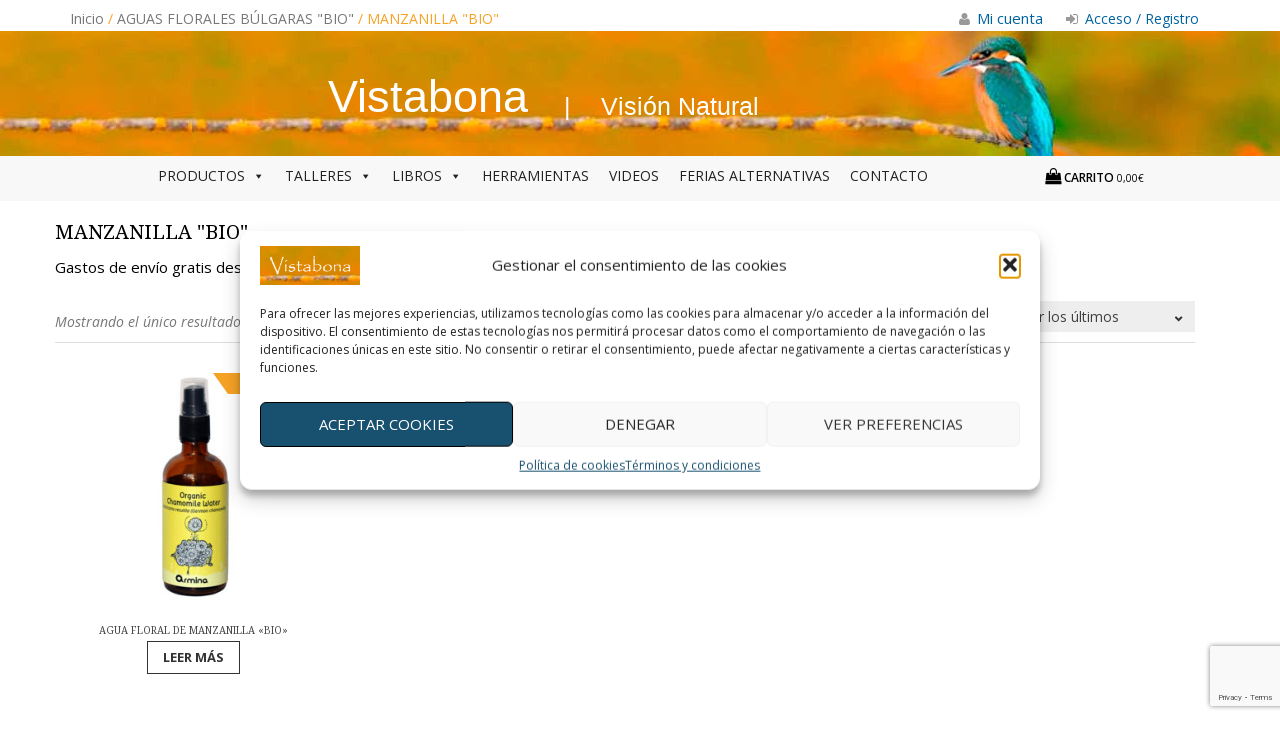

--- FILE ---
content_type: text/html; charset=UTF-8
request_url: https://www.vistabona.com/categoria-producto/aguas-florales-bulgaras-bio/agua-floral-manzanilla-bio/
body_size: 20265
content:

<!DOCTYPE html>
<html dir="ltr" lang="es">
<head>
<!-- Google Tag Manager -->
<script>(function(w,d,s,l,i){w[l]=w[l]||[];w[l].push({'gtm.start':
new Date().getTime(),event:'gtm.js'});var f=d.getElementsByTagName(s)[0],
j=d.createElement(s),dl=l!='dataLayer'?'&l='+l:'';j.async=true;j.src=
'https://www.googletagmanager.com/gtm.js?id='+i+dl;f.parentNode.insertBefore(j,f);
})(window,document,'script','dataLayer','GTM-5RH8M8C');</script>
<!-- End Google Tag Manager -->
	<meta charset="UTF-8">
	<meta name="viewport" content="width=device-width, initial-scale=1">
	<link rel="profile" href="http://gmpg.org/xfn/11">
	<link rel="pingback" href="https://www.vistabona.com/xmlrpc.php">
	<meta name="robots" content="noimageindex">
	<!-- Fonts -->
	<link href='https://fonts.googleapis.com/css?family=Ubuntu:400,400italic,700' rel='stylesheet' type='text/css'>
	<link href='https://fonts.googleapis.com/css?family=Pacifico' rel='stylesheet' type='text/css'>
	<link href='https://www.vistabona.com/wp-content/themes/wp-store/font-awesome/css/font-awesome.css' rel="stylesheet" type="text/css">
	<!-- Bootstrap -->
    <link href="https://www.vistabona.com/wp-content/themes/wp-store/bootstrap/css/bootstrap.min.css" rel="stylesheet">
	<title>MANZANILLA &quot;BIO&quot; | Vistabona</title>

		<!-- All in One SEO 4.9.2 - aioseo.com -->
	<meta name="robots" content="max-image-preview:large" />
	<link rel="canonical" href="https://www.vistabona.com/categoria-producto/aguas-florales-bulgaras-bio/agua-floral-manzanilla-bio/" />
	<meta name="generator" content="All in One SEO (AIOSEO) 4.9.2" />
		<script type="application/ld+json" class="aioseo-schema">
			{"@context":"https:\/\/schema.org","@graph":[{"@type":"BreadcrumbList","@id":"https:\/\/www.vistabona.com\/categoria-producto\/aguas-florales-bulgaras-bio\/agua-floral-manzanilla-bio\/#breadcrumblist","itemListElement":[{"@type":"ListItem","@id":"https:\/\/www.vistabona.com#listItem","position":1,"name":"Home","item":"https:\/\/www.vistabona.com","nextItem":{"@type":"ListItem","@id":"https:\/\/www.vistabona.com\/tienda\/#listItem","name":"Tienda"}},{"@type":"ListItem","@id":"https:\/\/www.vistabona.com\/tienda\/#listItem","position":2,"name":"Tienda","item":"https:\/\/www.vistabona.com\/tienda\/","nextItem":{"@type":"ListItem","@id":"https:\/\/www.vistabona.com\/categoria-producto\/aguas-florales-bulgaras-bio\/#listItem","name":"AGUAS FLORALES B\u00daLGARAS \"BIO\""},"previousItem":{"@type":"ListItem","@id":"https:\/\/www.vistabona.com#listItem","name":"Home"}},{"@type":"ListItem","@id":"https:\/\/www.vistabona.com\/categoria-producto\/aguas-florales-bulgaras-bio\/#listItem","position":3,"name":"AGUAS FLORALES B\u00daLGARAS \"BIO\"","item":"https:\/\/www.vistabona.com\/categoria-producto\/aguas-florales-bulgaras-bio\/","nextItem":{"@type":"ListItem","@id":"https:\/\/www.vistabona.com\/categoria-producto\/aguas-florales-bulgaras-bio\/agua-floral-manzanilla-bio\/#listItem","name":"MANZANILLA \"BIO\""},"previousItem":{"@type":"ListItem","@id":"https:\/\/www.vistabona.com\/tienda\/#listItem","name":"Tienda"}},{"@type":"ListItem","@id":"https:\/\/www.vistabona.com\/categoria-producto\/aguas-florales-bulgaras-bio\/agua-floral-manzanilla-bio\/#listItem","position":4,"name":"MANZANILLA \"BIO\"","previousItem":{"@type":"ListItem","@id":"https:\/\/www.vistabona.com\/categoria-producto\/aguas-florales-bulgaras-bio\/#listItem","name":"AGUAS FLORALES B\u00daLGARAS \"BIO\""}}]},{"@type":"CollectionPage","@id":"https:\/\/www.vistabona.com\/categoria-producto\/aguas-florales-bulgaras-bio\/agua-floral-manzanilla-bio\/#collectionpage","url":"https:\/\/www.vistabona.com\/categoria-producto\/aguas-florales-bulgaras-bio\/agua-floral-manzanilla-bio\/","name":"MANZANILLA \"BIO\" | Vistabona","inLanguage":"es-ES","isPartOf":{"@id":"https:\/\/www.vistabona.com\/#website"},"breadcrumb":{"@id":"https:\/\/www.vistabona.com\/categoria-producto\/aguas-florales-bulgaras-bio\/agua-floral-manzanilla-bio\/#breadcrumblist"}},{"@type":"Organization","@id":"https:\/\/www.vistabona.com\/#organization","name":"Vistabona","description":"Visi\u00f3n Natural","url":"https:\/\/www.vistabona.com\/","telephone":"+34639763399","logo":{"@type":"ImageObject","url":"https:\/\/www.vistabona.com\/wp-content\/uploads\/2022\/03\/Vistabona.png","@id":"https:\/\/www.vistabona.com\/categoria-producto\/aguas-florales-bulgaras-bio\/agua-floral-manzanilla-bio\/#organizationLogo","width":620,"height":136},"image":{"@id":"https:\/\/www.vistabona.com\/categoria-producto\/aguas-florales-bulgaras-bio\/agua-floral-manzanilla-bio\/#organizationLogo"}},{"@type":"WebSite","@id":"https:\/\/www.vistabona.com\/#website","url":"https:\/\/www.vistabona.com\/","name":"Vistabona","description":"Visi\u00f3n Natural","inLanguage":"es-ES","publisher":{"@id":"https:\/\/www.vistabona.com\/#organization"}}]}
		</script>
		<!-- All in One SEO -->

<link rel='dns-prefetch' href='//capi-automation.s3.us-east-2.amazonaws.com' />
<link rel='dns-prefetch' href='//fonts.googleapis.com' />
<link rel="alternate" type="application/rss+xml" title="Vistabona &raquo; Feed" href="https://www.vistabona.com/feed/" />
<link rel="alternate" type="application/rss+xml" title="Vistabona &raquo; Feed de los comentarios" href="https://www.vistabona.com/comments/feed/" />
<link rel="alternate" type="text/calendar" title="Vistabona &raquo; iCal Feed" href="https://www.vistabona.com/eventos/?ical=1" />
<link rel="alternate" type="application/rss+xml" title="Vistabona &raquo; MANZANILLA &quot;BIO&quot; Categoría Feed" href="https://www.vistabona.com/categoria-producto/aguas-florales-bulgaras-bio/agua-floral-manzanilla-bio/feed/" />
<style id='wp-img-auto-sizes-contain-inline-css' type='text/css'>
img:is([sizes=auto i],[sizes^="auto," i]){contain-intrinsic-size:3000px 1500px}
/*# sourceURL=wp-img-auto-sizes-contain-inline-css */
</style>
<link rel='stylesheet' id='correosoficial-wc-block-css' href='https://www.vistabona.com/wp-content/plugins/correosoficial/build/style-correosoficial-wc-block.css?ver=2.0.0' type='text/css' media='all' />
<link rel='stylesheet' id='correosoficial-wc-blocks-integration-css' href='https://www.vistabona.com/wp-content/plugins/correosoficial/build/style-index.css?ver=2.0.0' type='text/css' media='all' />
<style id='wp-emoji-styles-inline-css' type='text/css'>

	img.wp-smiley, img.emoji {
		display: inline !important;
		border: none !important;
		box-shadow: none !important;
		height: 1em !important;
		width: 1em !important;
		margin: 0 0.07em !important;
		vertical-align: -0.1em !important;
		background: none !important;
		padding: 0 !important;
	}
/*# sourceURL=wp-emoji-styles-inline-css */
</style>
<link rel='stylesheet' id='wp-block-library-css' href='https://www.vistabona.com/wp-includes/css/dist/block-library/style.min.css?ver=6.9' type='text/css' media='all' />
<link rel='stylesheet' id='wc-blocks-style-css' href='https://www.vistabona.com/wp-content/plugins/woocommerce/assets/client/blocks/wc-blocks.css?ver=wc-10.4.3' type='text/css' media='all' />
<style id='global-styles-inline-css' type='text/css'>
:root{--wp--preset--aspect-ratio--square: 1;--wp--preset--aspect-ratio--4-3: 4/3;--wp--preset--aspect-ratio--3-4: 3/4;--wp--preset--aspect-ratio--3-2: 3/2;--wp--preset--aspect-ratio--2-3: 2/3;--wp--preset--aspect-ratio--16-9: 16/9;--wp--preset--aspect-ratio--9-16: 9/16;--wp--preset--color--black: #000000;--wp--preset--color--cyan-bluish-gray: #abb8c3;--wp--preset--color--white: #ffffff;--wp--preset--color--pale-pink: #f78da7;--wp--preset--color--vivid-red: #cf2e2e;--wp--preset--color--luminous-vivid-orange: #ff6900;--wp--preset--color--luminous-vivid-amber: #fcb900;--wp--preset--color--light-green-cyan: #7bdcb5;--wp--preset--color--vivid-green-cyan: #00d084;--wp--preset--color--pale-cyan-blue: #8ed1fc;--wp--preset--color--vivid-cyan-blue: #0693e3;--wp--preset--color--vivid-purple: #9b51e0;--wp--preset--gradient--vivid-cyan-blue-to-vivid-purple: linear-gradient(135deg,rgb(6,147,227) 0%,rgb(155,81,224) 100%);--wp--preset--gradient--light-green-cyan-to-vivid-green-cyan: linear-gradient(135deg,rgb(122,220,180) 0%,rgb(0,208,130) 100%);--wp--preset--gradient--luminous-vivid-amber-to-luminous-vivid-orange: linear-gradient(135deg,rgb(252,185,0) 0%,rgb(255,105,0) 100%);--wp--preset--gradient--luminous-vivid-orange-to-vivid-red: linear-gradient(135deg,rgb(255,105,0) 0%,rgb(207,46,46) 100%);--wp--preset--gradient--very-light-gray-to-cyan-bluish-gray: linear-gradient(135deg,rgb(238,238,238) 0%,rgb(169,184,195) 100%);--wp--preset--gradient--cool-to-warm-spectrum: linear-gradient(135deg,rgb(74,234,220) 0%,rgb(151,120,209) 20%,rgb(207,42,186) 40%,rgb(238,44,130) 60%,rgb(251,105,98) 80%,rgb(254,248,76) 100%);--wp--preset--gradient--blush-light-purple: linear-gradient(135deg,rgb(255,206,236) 0%,rgb(152,150,240) 100%);--wp--preset--gradient--blush-bordeaux: linear-gradient(135deg,rgb(254,205,165) 0%,rgb(254,45,45) 50%,rgb(107,0,62) 100%);--wp--preset--gradient--luminous-dusk: linear-gradient(135deg,rgb(255,203,112) 0%,rgb(199,81,192) 50%,rgb(65,88,208) 100%);--wp--preset--gradient--pale-ocean: linear-gradient(135deg,rgb(255,245,203) 0%,rgb(182,227,212) 50%,rgb(51,167,181) 100%);--wp--preset--gradient--electric-grass: linear-gradient(135deg,rgb(202,248,128) 0%,rgb(113,206,126) 100%);--wp--preset--gradient--midnight: linear-gradient(135deg,rgb(2,3,129) 0%,rgb(40,116,252) 100%);--wp--preset--font-size--small: 13px;--wp--preset--font-size--medium: 20px;--wp--preset--font-size--large: 36px;--wp--preset--font-size--x-large: 42px;--wp--preset--spacing--20: 0.44rem;--wp--preset--spacing--30: 0.67rem;--wp--preset--spacing--40: 1rem;--wp--preset--spacing--50: 1.5rem;--wp--preset--spacing--60: 2.25rem;--wp--preset--spacing--70: 3.38rem;--wp--preset--spacing--80: 5.06rem;--wp--preset--shadow--natural: 6px 6px 9px rgba(0, 0, 0, 0.2);--wp--preset--shadow--deep: 12px 12px 50px rgba(0, 0, 0, 0.4);--wp--preset--shadow--sharp: 6px 6px 0px rgba(0, 0, 0, 0.2);--wp--preset--shadow--outlined: 6px 6px 0px -3px rgb(255, 255, 255), 6px 6px rgb(0, 0, 0);--wp--preset--shadow--crisp: 6px 6px 0px rgb(0, 0, 0);}:where(.is-layout-flex){gap: 0.5em;}:where(.is-layout-grid){gap: 0.5em;}body .is-layout-flex{display: flex;}.is-layout-flex{flex-wrap: wrap;align-items: center;}.is-layout-flex > :is(*, div){margin: 0;}body .is-layout-grid{display: grid;}.is-layout-grid > :is(*, div){margin: 0;}:where(.wp-block-columns.is-layout-flex){gap: 2em;}:where(.wp-block-columns.is-layout-grid){gap: 2em;}:where(.wp-block-post-template.is-layout-flex){gap: 1.25em;}:where(.wp-block-post-template.is-layout-grid){gap: 1.25em;}.has-black-color{color: var(--wp--preset--color--black) !important;}.has-cyan-bluish-gray-color{color: var(--wp--preset--color--cyan-bluish-gray) !important;}.has-white-color{color: var(--wp--preset--color--white) !important;}.has-pale-pink-color{color: var(--wp--preset--color--pale-pink) !important;}.has-vivid-red-color{color: var(--wp--preset--color--vivid-red) !important;}.has-luminous-vivid-orange-color{color: var(--wp--preset--color--luminous-vivid-orange) !important;}.has-luminous-vivid-amber-color{color: var(--wp--preset--color--luminous-vivid-amber) !important;}.has-light-green-cyan-color{color: var(--wp--preset--color--light-green-cyan) !important;}.has-vivid-green-cyan-color{color: var(--wp--preset--color--vivid-green-cyan) !important;}.has-pale-cyan-blue-color{color: var(--wp--preset--color--pale-cyan-blue) !important;}.has-vivid-cyan-blue-color{color: var(--wp--preset--color--vivid-cyan-blue) !important;}.has-vivid-purple-color{color: var(--wp--preset--color--vivid-purple) !important;}.has-black-background-color{background-color: var(--wp--preset--color--black) !important;}.has-cyan-bluish-gray-background-color{background-color: var(--wp--preset--color--cyan-bluish-gray) !important;}.has-white-background-color{background-color: var(--wp--preset--color--white) !important;}.has-pale-pink-background-color{background-color: var(--wp--preset--color--pale-pink) !important;}.has-vivid-red-background-color{background-color: var(--wp--preset--color--vivid-red) !important;}.has-luminous-vivid-orange-background-color{background-color: var(--wp--preset--color--luminous-vivid-orange) !important;}.has-luminous-vivid-amber-background-color{background-color: var(--wp--preset--color--luminous-vivid-amber) !important;}.has-light-green-cyan-background-color{background-color: var(--wp--preset--color--light-green-cyan) !important;}.has-vivid-green-cyan-background-color{background-color: var(--wp--preset--color--vivid-green-cyan) !important;}.has-pale-cyan-blue-background-color{background-color: var(--wp--preset--color--pale-cyan-blue) !important;}.has-vivid-cyan-blue-background-color{background-color: var(--wp--preset--color--vivid-cyan-blue) !important;}.has-vivid-purple-background-color{background-color: var(--wp--preset--color--vivid-purple) !important;}.has-black-border-color{border-color: var(--wp--preset--color--black) !important;}.has-cyan-bluish-gray-border-color{border-color: var(--wp--preset--color--cyan-bluish-gray) !important;}.has-white-border-color{border-color: var(--wp--preset--color--white) !important;}.has-pale-pink-border-color{border-color: var(--wp--preset--color--pale-pink) !important;}.has-vivid-red-border-color{border-color: var(--wp--preset--color--vivid-red) !important;}.has-luminous-vivid-orange-border-color{border-color: var(--wp--preset--color--luminous-vivid-orange) !important;}.has-luminous-vivid-amber-border-color{border-color: var(--wp--preset--color--luminous-vivid-amber) !important;}.has-light-green-cyan-border-color{border-color: var(--wp--preset--color--light-green-cyan) !important;}.has-vivid-green-cyan-border-color{border-color: var(--wp--preset--color--vivid-green-cyan) !important;}.has-pale-cyan-blue-border-color{border-color: var(--wp--preset--color--pale-cyan-blue) !important;}.has-vivid-cyan-blue-border-color{border-color: var(--wp--preset--color--vivid-cyan-blue) !important;}.has-vivid-purple-border-color{border-color: var(--wp--preset--color--vivid-purple) !important;}.has-vivid-cyan-blue-to-vivid-purple-gradient-background{background: var(--wp--preset--gradient--vivid-cyan-blue-to-vivid-purple) !important;}.has-light-green-cyan-to-vivid-green-cyan-gradient-background{background: var(--wp--preset--gradient--light-green-cyan-to-vivid-green-cyan) !important;}.has-luminous-vivid-amber-to-luminous-vivid-orange-gradient-background{background: var(--wp--preset--gradient--luminous-vivid-amber-to-luminous-vivid-orange) !important;}.has-luminous-vivid-orange-to-vivid-red-gradient-background{background: var(--wp--preset--gradient--luminous-vivid-orange-to-vivid-red) !important;}.has-very-light-gray-to-cyan-bluish-gray-gradient-background{background: var(--wp--preset--gradient--very-light-gray-to-cyan-bluish-gray) !important;}.has-cool-to-warm-spectrum-gradient-background{background: var(--wp--preset--gradient--cool-to-warm-spectrum) !important;}.has-blush-light-purple-gradient-background{background: var(--wp--preset--gradient--blush-light-purple) !important;}.has-blush-bordeaux-gradient-background{background: var(--wp--preset--gradient--blush-bordeaux) !important;}.has-luminous-dusk-gradient-background{background: var(--wp--preset--gradient--luminous-dusk) !important;}.has-pale-ocean-gradient-background{background: var(--wp--preset--gradient--pale-ocean) !important;}.has-electric-grass-gradient-background{background: var(--wp--preset--gradient--electric-grass) !important;}.has-midnight-gradient-background{background: var(--wp--preset--gradient--midnight) !important;}.has-small-font-size{font-size: var(--wp--preset--font-size--small) !important;}.has-medium-font-size{font-size: var(--wp--preset--font-size--medium) !important;}.has-large-font-size{font-size: var(--wp--preset--font-size--large) !important;}.has-x-large-font-size{font-size: var(--wp--preset--font-size--x-large) !important;}
/*# sourceURL=global-styles-inline-css */
</style>

<style id='classic-theme-styles-inline-css' type='text/css'>
/*! This file is auto-generated */
.wp-block-button__link{color:#fff;background-color:#32373c;border-radius:9999px;box-shadow:none;text-decoration:none;padding:calc(.667em + 2px) calc(1.333em + 2px);font-size:1.125em}.wp-block-file__button{background:#32373c;color:#fff;text-decoration:none}
/*# sourceURL=/wp-includes/css/classic-themes.min.css */
</style>
<link rel='stylesheet' id='contact-form-7-css' href='https://www.vistabona.com/wp-content/plugins/contact-form-7/includes/css/styles.css?ver=6.1.4' type='text/css' media='all' />
<link rel='stylesheet' id='mailerlite_forms.css-css' href='https://www.vistabona.com/wp-content/plugins/official-mailerlite-sign-up-forms/assets/css/mailerlite_forms.css?ver=1.7.18' type='text/css' media='all' />
<link rel='stylesheet' id='wpsm_tabs_r-font-awesome-front-css' href='https://www.vistabona.com/wp-content/plugins/tabs-responsive/assets/css/font-awesome/css/font-awesome.min.css?ver=6.9' type='text/css' media='all' />
<link rel='stylesheet' id='wpsm_tabs_r_bootstrap-front-css' href='https://www.vistabona.com/wp-content/plugins/tabs-responsive/assets/css/bootstrap-front.css?ver=6.9' type='text/css' media='all' />
<link rel='stylesheet' id='wpsm_tabs_r_animate-css' href='https://www.vistabona.com/wp-content/plugins/tabs-responsive/assets/css/animate.css?ver=6.9' type='text/css' media='all' />
<link rel='stylesheet' id='theme-my-login-css' href='https://www.vistabona.com/wp-content/plugins/theme-my-login/assets/styles/theme-my-login.min.css?ver=7.1.14' type='text/css' media='all' />
<link rel='stylesheet' id='pac-styles-css' href='https://www.vistabona.com/wp-content/plugins/woocommerce-product-archive-customiser/assets/css/pac.css?ver=6.9' type='text/css' media='all' />
<link rel='stylesheet' id='pac-layout-styles-css' href='https://www.vistabona.com/wp-content/plugins/woocommerce-product-archive-customiser/assets/css/layout.css?ver=6.9' type='text/css' media='only screen and (min-width: 768px)' />
<link rel='stylesheet' id='woocommerce-layout-css' href='https://www.vistabona.com/wp-content/plugins/woocommerce/assets/css/woocommerce-layout.css?ver=10.4.3' type='text/css' media='all' />
<link rel='stylesheet' id='woocommerce-smallscreen-css' href='https://www.vistabona.com/wp-content/plugins/woocommerce/assets/css/woocommerce-smallscreen.css?ver=10.4.3' type='text/css' media='only screen and (max-width: 768px)' />
<link rel='stylesheet' id='woocommerce-general-css' href='https://www.vistabona.com/wp-content/plugins/woocommerce/assets/css/woocommerce.css?ver=10.4.3' type='text/css' media='all' />
<style id='woocommerce-inline-inline-css' type='text/css'>
.woocommerce form .form-row .required { visibility: visible; }
/*# sourceURL=woocommerce-inline-inline-css */
</style>
<link rel='stylesheet' id='cmplz-general-css' href='https://www.vistabona.com/wp-content/plugins/complianz-gdpr/assets/css/cookieblocker.min.css?ver=1765800897' type='text/css' media='all' />
<link rel='stylesheet' id='megamenu-css' href='https://www.vistabona.com/wp-content/uploads/maxmegamenu/style.css?ver=461c64' type='text/css' media='all' />
<link rel='stylesheet' id='dashicons-css' href='https://www.vistabona.com/wp-includes/css/dashicons.min.css?ver=6.9' type='text/css' media='all' />
<link rel='stylesheet' id='wp-store-google-fonts-css' href='//fonts.googleapis.com/css?family=Open+Sans%3A400%2C300%2C300italic%2C400italic%2C600%2C600italic%2C700%2C700italic%2C800%2C800italic%7CSatisfy%7CDroid+Serif%3A400%2C400italic%2C700italic%2C700&#038;ver=6.9' type='text/css' media='all' />
<link rel='stylesheet' id='wp-store-font-awesome-css' href='https://www.vistabona.com/wp-content/themes/wp-store/css/font-awesome.css?ver=6.9' type='text/css' media='all' />
<link rel='stylesheet' id='wp-store-slick-css-css' href='https://www.vistabona.com/wp-content/themes/wp-store/css/slick.css?ver=6.9' type='text/css' media='all' />
<link rel='stylesheet' id='wp-store-fancybox-css-css' href='https://www.vistabona.com/wp-content/themes/wp-store/css/fancybox.css?ver=6.9' type='text/css' media='all' />
<link rel='stylesheet' id='wp-store-owl-css-css' href='https://www.vistabona.com/wp-content/themes/wp-store/css/owl.carousel.css?ver=6.9' type='text/css' media='all' />
<link rel='stylesheet' id='wp-store-owl-theme-css-css' href='https://www.vistabona.com/wp-content/themes/wp-store/css/owl.theme.css?ver=6.9' type='text/css' media='all' />
<link rel='stylesheet' id='wp-store-owl-transition-css-css' href='https://www.vistabona.com/wp-content/themes/wp-store/css/owl.transitions.css?ver=6.9' type='text/css' media='all' />
<link rel='stylesheet' id='wp-store-customscroll-css' href='https://www.vistabona.com/wp-content/themes/wp-store/css/jquery.mCustomScrollbar.css?ver=6.9' type='text/css' media='all' />
<link rel='stylesheet' id='wp-store-style-css' href='https://www.vistabona.com/wp-content/themes/wp-store/style.css?ver=6.9' type='text/css' media='all' />
<link rel='stylesheet' id='wp-store-responsive-css' href='https://www.vistabona.com/wp-content/themes/wp-store/css/responsive.css?ver=6.9' type='text/css' media='all' />
<link rel='stylesheet' id='slb_core-css' href='https://www.vistabona.com/wp-content/plugins/simple-lightbox/client/css/app.css?ver=2.9.4' type='text/css' media='all' />
<link rel='stylesheet' id='co_global-css' href='https://www.vistabona.com/wp-content/plugins/correosoficial/views/commons/css/global.css?ver=2.0.0' type='text/css' media='all' />
<link rel='stylesheet' id='co_checkout-css' href='https://www.vistabona.com/wp-content/plugins/correosoficial/views/commons/css/checkout.css?ver=2.0.0' type='text/css' media='all' />
<link rel='stylesheet' id='co_override_checkout-css' href='https://www.vistabona.com/wp-content/plugins/correosoficial/override/css/checkout.css?ver=2.0.0' type='text/css' media='all' />
<script type="text/javascript" src="https://www.vistabona.com/wp-includes/js/jquery/jquery.min.js?ver=3.7.1" id="jquery-core-js"></script>
<script type="text/javascript" src="https://www.vistabona.com/wp-includes/js/jquery/jquery-migrate.min.js?ver=3.4.1" id="jquery-migrate-js"></script>
<script type="text/javascript" src="https://www.vistabona.com/wp-content/plugins/woocommerce/assets/js/jquery-blockui/jquery.blockUI.min.js?ver=2.7.0-wc.10.4.3" id="wc-jquery-blockui-js" defer="defer" data-wp-strategy="defer"></script>
<script type="text/javascript" id="wc-add-to-cart-js-extra">
/* <![CDATA[ */
var wc_add_to_cart_params = {"ajax_url":"/wp-admin/admin-ajax.php","wc_ajax_url":"/?wc-ajax=%%endpoint%%","i18n_view_cart":"Ver carrito","cart_url":"https://www.vistabona.com/carrito/","is_cart":"","cart_redirect_after_add":"no"};
//# sourceURL=wc-add-to-cart-js-extra
/* ]]> */
</script>
<script type="text/javascript" src="https://www.vistabona.com/wp-content/plugins/woocommerce/assets/js/frontend/add-to-cart.min.js?ver=10.4.3" id="wc-add-to-cart-js" defer="defer" data-wp-strategy="defer"></script>
<script type="text/javascript" src="https://www.vistabona.com/wp-content/plugins/woocommerce/assets/js/js-cookie/js.cookie.min.js?ver=2.1.4-wc.10.4.3" id="wc-js-cookie-js" defer="defer" data-wp-strategy="defer"></script>
<script type="text/javascript" id="woocommerce-js-extra">
/* <![CDATA[ */
var woocommerce_params = {"ajax_url":"/wp-admin/admin-ajax.php","wc_ajax_url":"/?wc-ajax=%%endpoint%%","i18n_password_show":"Mostrar contrase\u00f1a","i18n_password_hide":"Ocultar contrase\u00f1a"};
//# sourceURL=woocommerce-js-extra
/* ]]> */
</script>
<script type="text/javascript" src="https://www.vistabona.com/wp-content/plugins/woocommerce/assets/js/frontend/woocommerce.min.js?ver=10.4.3" id="woocommerce-js" defer="defer" data-wp-strategy="defer"></script>
<link rel="https://api.w.org/" href="https://www.vistabona.com/wp-json/" /><link rel="alternate" title="JSON" type="application/json" href="https://www.vistabona.com/wp-json/wp/v2/product_cat/99" /><link rel="EditURI" type="application/rsd+xml" title="RSD" href="https://www.vistabona.com/xmlrpc.php?rsd" />
<meta name="tec-api-version" content="v1"><meta name="tec-api-origin" content="https://www.vistabona.com"><link rel="alternate" href="https://www.vistabona.com/wp-json/tribe/events/v1/" />			<style>.cmplz-hidden {
					display: none !important;
				}</style><meta name="google-site-verification" content="jUEtKXchEDpeLqSovHAkV2Hnte39rwLPSCRFds-vi1c" />	<noscript><style>.woocommerce-product-gallery{ opacity: 1 !important; }</style></noscript>
	<style type="text/css">.recentcomments a{display:inline !important;padding:0 !important;margin:0 !important;}</style>			<script data-service="facebook" data-category="marketing"  type="text/plain">
				!function(f,b,e,v,n,t,s){if(f.fbq)return;n=f.fbq=function(){n.callMethod?
					n.callMethod.apply(n,arguments):n.queue.push(arguments)};if(!f._fbq)f._fbq=n;
					n.push=n;n.loaded=!0;n.version='2.0';n.queue=[];t=b.createElement(e);t.async=!0;
					t.src=v;s=b.getElementsByTagName(e)[0];s.parentNode.insertBefore(t,s)}(window,
					document,'script','https://connect.facebook.net/en_US/fbevents.js');
			</script>
			<!-- WooCommerce Facebook Integration Begin -->
			<script data-service="facebook" data-category="marketing"  type="text/plain">

				fbq('init', '2676439579340846', {}, {
    "agent": "woocommerce_0-10.4.3-3.5.15"
});

				document.addEventListener( 'DOMContentLoaded', function() {
					// Insert placeholder for events injected when a product is added to the cart through AJAX.
					document.body.insertAdjacentHTML( 'beforeend', '<div class=\"wc-facebook-pixel-event-placeholder\"></div>' );
				}, false );

			</script>
			<!-- WooCommerce Facebook Integration End -->
			<link rel="icon" href="https://www.vistabona.com/wp-content/uploads/2025/01/android-chrome-512x512-1-100x100.png" sizes="32x32" />
<link rel="icon" href="https://www.vistabona.com/wp-content/uploads/2025/01/android-chrome-512x512-1-300x300.png" sizes="192x192" />
<link rel="apple-touch-icon" href="https://www.vistabona.com/wp-content/uploads/2025/01/android-chrome-512x512-1-300x300.png" />
<meta name="msapplication-TileImage" content="https://www.vistabona.com/wp-content/uploads/2025/01/android-chrome-512x512-1-300x300.png" />
		<style type="text/css" id="wp-custom-css">
			/*
Puedes añadir tu propio CSS aquí.

Haz clic en el icono de ayuda de arriba para averiguar más.
*/
.woocommerce.product-columns-4 ul.products li.product, .woocommerce-page.product-columns-4 ul.products li.product{
    margin-right: 0.4%!important;
}
.woocommerce .columns-3 ul.products li.product, .woocommerce-page .columns-3 ul.products li.product, .woocommerce .related ul.products li.product, .woocommerce-page .related ul.products li.product{
width:24.66% !important;
}
.product-template-default > .site > .site-content > .ed-container > .shop-sidebar {
	display: none;
}
.right-sidebar #primary, .woocommerce-page #primary {
    float: left;
    padding-right: 30px;
    width: 100%;
}
#primary {
    padding-top: 0px;
}
.woocommerce-page .page-title {
    position: relative;
    margin-top: 20px;
}
#back-to-top {
    background: #266382 !important;
    bottom: 20px;
    color: #ffffff !important;
    display: inline-block;
    font-size: 21px;
    height: 45px;
    line-height: 45px;
    position: fixed;
    right: 0;
    text-align: center;
    width: 45px;
    cursor: pointer;
    transition: all ease-in-out 0.4s;
    -webkit-transition: all ease-in-out 0.4s;
}
.site-content{
background-color: #205a79;
    background-image: url(/wp-content/themes/wp-store/images/Page-BgTexture.jpg);
    background-repeat: repeat;
    background-attachment: scroll;
    background-position: top left;
    color: #FFF!important;
}
#tribe-events-content table.tribe-events-calendar{
background-color: white;
}
.product-template-default>.site>.site-content{
background-color: white;
background-image: url();
color: #000!important;
}
.tax-product_cat>.site>.site-content{
background-color: white;
background-image: url();
color: #000!important;
}
.page-id-414>.site>.site-content{
background-color: white;
background-image: url();
color: #000!important;
}
.page-id-415>.site>.site-content{
background-color: white;
background-image: url();
color: #000!important;
}
.post-type-archive-product>.site>.site-content{
background-color: white;
background-image: url();
color: #000!important;
}
.btn {
    background: none;
    border-radius: 0;
    color: #fffefe !important;
    border: 1px solid #fff !important;
    display: inline-block;
    font-size: 13px;
    font-weight: 300;
    line-height: 20px;
    padding: 5px 15px;
    text-transform: uppercase;
    transition: all ease-in-out 0.4s;
    -webkit-transition: all ease-in-out 0.4s;
    margin: 10px 0;
}
.fl-html {
    margin-bottom: 25px;
}

#ajax_added_to_cart>.success .btn {
   /* color: black !important;*/
    background: none;
    border-radius: 0;
     color: #fffefe !important; 
    border: 1px solid #FFF !important;
    display: inline-block;
    font-size: 13px;
    font-weight: 300;
    line-height: 20px;
    padding: 5px 15px;
    text-transform: uppercase;
    transition: all ease-in-out 0.4s;
    -webkit-transition: all ease-in-out 0.4s;
    margin: 10px 9px;
}
#ajax_added_to_cart >.success>p {
    padding-top: 30px;
    font-size: 27px;
    text-align: center;
    color: white;
}
#ajax_added_to_cart .success {
    width: 500px;
    height: 200px;
    position: fixed;
	z-index:99;
    top: calc(50% - 100px);
    left: calc(50% - 250px);
    background-color: #FFF;
    border-radius: 3px;
    text-align: center;
    background-image: url(/wp-content/themes/wp-store/images/Page-BgTexture.jpg);
}
.header-cart span.cart-total {
    color: #000;
}
div#product-1556 p.stock.out-of-stock{
	display: none;
}
body.tax-product_cat #page .wp-store-products.columns-4{
	 display: flex;
   flex-direction: column-reverse;
   width: 100%;
}
body.tax-product_cat #page .wp-store-products.columns-4 .woocommerce-categories{
	padding-left: 0
}
body.tax-product_cat #page .wp-store-products.columns-4 .woocommerce-categories li{
	list-style: none;
}
.woocommerce.woocommerce-page .page-title::after {
    border-bottom: 1px solid #444;
    bottom: 0;
    content: "";
    left: 0;
    position: absolute;
    width: 0%;
}
.page-title > span, .sidebar .widget-title span, .shop-sidebar .widget-title span {
    position: unset;
}
.woocommerce form .form-row .input-checkbox {
    display: inline;
    margin: 8px 8px 0 0;
    text-align: center;
    vertical-align: middle;
}
.woocommerce-terms-and-conditions-checkbox-text {
    padding-left: 20px;
}
.moove-gdpr-infobar-reject-btn {
background-color: #202020!important;
border-color: #a5a5a5 !important;
border: solid 1px!important;
}
.etiqueta-nuevo {padding: 2px 9px;
    color: #ff7171;
    border: 1px solid #ff7171;
    width: fit-content;
    margin: 0 auto;
    margin-bottom: 9px;
}
.partner-logos {
	height: 35px !important;
	width: auto !important;
}

		</style>
		<style type="text/css">/** Mega Menu CSS: fs **/</style>
<meta data-pso-pv="1.2.1" data-pso-pt="archive" data-pso-th="168a17f237cefe1e4f74fb2b72ba76e3">		<!-- owl Style -->
	<!-- <link rel="stylesheet" href="https://new.vistabona.com/segundoplano/style.css" />
	<link rel="stylesheet" href="https://new.vistabona.com/segundoplano/css/owl.carousel.css" />
	<link rel="stylesheet" href="https://new.vistabona.com/segundoplano/css/owl.transitions.css" />
	<script src="https://new.vistabona.com/segundoplano/js/owl.carousel.min.js"></script>-->

	<script>
		// Bug mozilla
		//if(navigator.userAgent.indexOf("Firefox") != -1){
			jQuery(document).ready(function(){
				jQuery(".wp-store-preloader").fadeOut();
				jQuery("body").css("overflow", "auto");
			});
		//}
	</script>
</head>

<body data-cmplz=1 class="archive tax-product_cat term-agua-floral-manzanilla-bio term-99 wp-theme-wp-store theme-wp-store fl-builder-lite-2-9-4-1 fl-no-js wc-pac-hide-sale-flash woocommerce woocommerce-page woocommerce-no-js tribe-no-js mega-menu-primary metaslider-plugin hfeed fullwidth  right-sidebar product-columns-4">
<!-- Google Tag Manager (noscript) -->
<noscript><iframe src="https://www.googletagmanager.com/ns.html?id=GTM-5RH8M8C"
height="0" width="0" style="display:none;visibility:hidden"></iframe></noscript>
<!-- End Google Tag Manager (noscript) -->
	<div class="wp-store-preloader"></div>	
	<div id="page" class="site">
		<a class="skip-link screen-reader-text" href="#main">Skip to content</a>
				<header id="masthead" class="site-header left" role="banner">
			<div class="top-header">
			<div class="ed-container">
												<div class="breadcrumb col-xs-12 col-sm-6">
					<nav itemprop="breadcrumb">
					</nav>
				</div>
				<div class="account-wrap">
					<div class="my-account">
						<a href="https://www.vistabona.com/mi-cuenta/">
							<i class="fa fa-user"></i>
							<p>Mi cuenta</p>
						</a>
					</div>
											<div class="user-login">
															<a href="https://www.vistabona.com/login/" class="login">
									<i class="fa fa-sign-in"></i>
									Acceso / Registro								</a>
														</div>
					</div>
				</div>
			</div>
			<div class="buttom-header">
				<div class="ed-container">
					<div class="site-branding">
						<div class="site-logo">
													</div>
						<div class="site-text">
							<a href="https://www.vistabona.com/" rel="home">
								<h1 class="site-title">Vistabona</h1>
								<p class="site-description hidden-xs">Visión Natural</p>
							</a>
						</div>
					</div><!-- .site-branding -->
					<div class="wrap-right">
						<div class="header-call-to">
													</div>							
					</div>
				</div>
			</div>
			<div class="main-nav"><!--end main-nav -->
				<div class="menu-wrap navbar navbar-default navbar-static-top">
					<div class="container">
						<div class="row">
							<div class="col-md-10 menu">
								<nav id="site-navigation" class="main-navigation" role="navigation">
									<button class="menu-toggle" aria-controls="primary-menu" aria-expanded="false">Primary Menu</button>
									<div class="close"> &times; </div>
									<div id="mega-menu-wrap-primary" class="mega-menu-wrap"><div class="mega-menu-toggle"><div class="mega-toggle-blocks-left"><div class='mega-toggle-block mega-menu-toggle-animated-block mega-toggle-block-1' id='mega-toggle-block-1'><button aria-label="menu-toggle" class="mega-toggle-animated mega-toggle-animated-slider" type="button" aria-expanded="false">
                  <span class="mega-toggle-animated-box">
                    <span class="mega-toggle-animated-inner"></span>
                  </span>
                </button></div><div class='mega-toggle-block mega-menu-toggle-block mega-toggle-block-2' id='mega-toggle-block-2' tabindex='0'><span class='mega-toggle-label' role='button' aria-expanded='false'><span class='mega-toggle-label-closed'></span><span class='mega-toggle-label-open'></span></span></div></div><div class="mega-toggle-blocks-center"></div><div class="mega-toggle-blocks-right"></div></div><ul id="mega-menu-primary" class="mega-menu max-mega-menu mega-menu-horizontal mega-no-js" data-event="hover_intent" data-effect="fade_up" data-effect-speed="200" data-effect-mobile="disabled" data-effect-speed-mobile="0" data-mobile-force-width="body" data-second-click="go" data-document-click="collapse" data-vertical-behaviour="standard" data-breakpoint="980" data-unbind="true" data-mobile-state="collapse_all" data-mobile-direction="vertical" data-hover-intent-timeout="300" data-hover-intent-interval="100"><li class="mega-menu-item mega-menu-item-type-custom mega-menu-item-object-custom mega-menu-item-has-children mega-menu-megamenu mega-align-bottom-left mega-menu-megamenu mega-menu-item-1733" id="mega-menu-item-1733"><a class="mega-menu-link" href="#" aria-expanded="false" tabindex="0">PRODUCTOS<span class="mega-indicator" aria-hidden="true"></span></a>
<ul class="mega-sub-menu">
<li class="mega-menu-item mega-menu-item-type-taxonomy mega-menu-item-object-product_cat mega-menu-item-has-children mega-menu-column-standard mega-menu-columns-1-of-5 mega-menu-item-2720" style="--columns:5; --span:1" id="mega-menu-item-2720"><a class="mega-menu-link" href="https://www.vistabona.com/categoria-producto/aromastick/">AROMASTICK<span class="mega-indicator" aria-hidden="true"></span></a>
	<ul class="mega-sub-menu">
<li class="mega-menu-item mega-menu-item-type-post_type mega-menu-item-object-product mega-menu-item-2144" id="mega-menu-item-2144"><a class="mega-menu-link" href="https://www.vistabona.com/producto/relax-relajacion/">Relax relajación</a></li><li class="mega-menu-item mega-menu-item-type-post_type mega-menu-item-object-product mega-menu-item-2145" id="mega-menu-item-2145"><a class="mega-menu-link" href="https://www.vistabona.com/producto/balance-equilibrio/">Balance equilibrio</a></li><li class="mega-menu-item mega-menu-item-type-post_type mega-menu-item-object-product mega-menu-item-2146" id="mega-menu-item-2146"><a class="mega-menu-link" href="https://www.vistabona.com/producto/refresh-refrescante/">Refresh refrescante</a></li><li class="mega-menu-item mega-menu-item-type-post_type mega-menu-item-object-product mega-menu-item-2147" id="mega-menu-item-2147"><a class="mega-menu-link" href="https://www.vistabona.com/producto/focus-enfoque/">Focus enfoque</a></li><li class="mega-menu-item mega-menu-item-type-post_type mega-menu-item-object-product mega-menu-item-2148" id="mega-menu-item-2148"><a class="mega-menu-link" href="https://www.vistabona.com/producto/energy-energia/">Energy energia</a></li><li class="mega-menu-item mega-menu-item-type-post_type mega-menu-item-object-product mega-menu-item-2149" id="mega-menu-item-2149"><a class="mega-menu-link" href="https://www.vistabona.com/producto/calm-calma/">Calm calma</a></li><li class="mega-menu-item mega-menu-item-type-post_type mega-menu-item-object-product mega-menu-item-2605" id="mega-menu-item-2605"><a class="mega-menu-link" href="https://www.vistabona.com/producto/breathe-respira/">Breathe respira</a></li><li class="mega-menu-item mega-menu-item-type-post_type mega-menu-item-object-product mega-menu-item-3538" id="mega-menu-item-3538"><a class="mega-menu-link" href="https://www.vistabona.com/producto/slim/">Slim – Adelgaza</a></li><li class="mega-menu-item mega-menu-item-type-post_type mega-menu-item-object-product mega-menu-item-2160" id="mega-menu-item-2160"><a class="mega-menu-link" href="https://www.vistabona.com/producto/3-aromastiks/">Pack ponte en acción</a></li><li class="mega-menu-item mega-menu-item-type-post_type mega-menu-item-object-product mega-menu-item-2174" id="mega-menu-item-2174"><a class="mega-menu-link" href="https://www.vistabona.com/producto/tres-aromastiks-relax/">Pack fuera estrés</a></li><li class="mega-menu-item mega-menu-item-type-post_type mega-menu-item-object-product mega-menu-item-2180" id="mega-menu-item-2180"><a class="mega-menu-link" href="https://www.vistabona.com/producto/aromastick-pack-equilibrio/">Pack básico</a></li><li class="mega-menu-item mega-menu-item-type-post_type mega-menu-item-object-product mega-menu-item-2224" id="mega-menu-item-2224"><a class="mega-menu-link" href="https://www.vistabona.com/producto/pack-6-aromasticks-completo/">Pack 7 aromasticks completo</a></li><li class="mega-menu-item mega-menu-item-type-post_type mega-menu-item-object-product mega-menu-item-2963" id="mega-menu-item-2963"><a class="mega-menu-link" href="https://www.vistabona.com/producto/estuche-artesanal/">Estuche artesanal</a></li>	</ul>
</li><li class="mega-menu-item mega-menu-item-type-taxonomy mega-menu-item-object-product_cat mega-menu-item-has-children mega-menu-column-standard mega-menu-columns-1-of-5 mega-menu-item-2752" style="--columns:5; --span:1" id="mega-menu-item-2752"><a class="mega-menu-link" href="https://www.vistabona.com/categoria-producto/gafas/">GAFAS<span class="mega-indicator" aria-hidden="true"></span></a>
	<ul class="mega-sub-menu">
<li class="mega-menu-item mega-menu-item-type-post_type mega-menu-item-object-page mega-menu-item-1055" id="mega-menu-item-1055"><a class="mega-menu-link" href="https://www.vistabona.com/gafas-reticulares-5/">GAFAS RETICULARES</a></li><li class="mega-menu-item mega-menu-item-type-taxonomy mega-menu-item-object-product_cat mega-menu-item-440" id="mega-menu-item-440"><a class="mega-menu-link" href="https://www.vistabona.com/categoria-producto/gafas-protectoras-de-pantallas/">GAFAS PROTECTORAS DE PANTALLA</a></li><li class="mega-menu-item mega-menu-item-type-taxonomy mega-menu-item-object-product_cat mega-menu-item-439" id="mega-menu-item-439"><a class="mega-menu-link" href="https://www.vistabona.com/categoria-producto/gafas-de-cromoterapia/">GAFAS DE CROMOTERAPIA</a></li><li class="mega-menu-item mega-menu-item-type-post_type mega-menu-item-object-product mega-menu-item-1607" id="mega-menu-item-1607"><a class="mega-menu-link" href="https://www.vistabona.com/producto/gafas-psio-para-relajacion-luminoterapia-y-audioterapia/">GAFAS PSIO  PARA RELAJACIÓN, LUMINOTERAPIA Y AUDIOTERAPIA</a></li>	</ul>
</li><li class="mega-menu-item mega-menu-item-type-taxonomy mega-menu-item-object-product_cat mega-menu-item-has-children mega-menu-column-standard mega-menu-columns-1-of-5 mega-menu-item-2760" style="--columns:5; --span:1" id="mega-menu-item-2760"><a class="mega-menu-link" href="https://www.vistabona.com/categoria-producto/complementos-dieteticos-para-la-vista/">COMPLEMENTOS DIETÉTICOS PARA LA VISTA<span class="mega-indicator" aria-hidden="true"></span></a>
	<ul class="mega-sub-menu">
<li class="mega-menu-item mega-menu-item-type-post_type mega-menu-item-object-product mega-menu-item-3638" id="mega-menu-item-3638"><a class="mega-menu-link" href="https://www.vistabona.com/producto/aceite-de-krill-antartico-salvaje-superba-boost-100-natural/">ACEITE DE KRILL ANTÁRTICO SALVAJE</a></li><li class="mega-menu-item mega-menu-item-type-taxonomy mega-menu-item-object-product_cat mega-menu-item-has-children mega-collapse-children mega-menu-item-2757" id="mega-menu-item-2757"><a class="mega-menu-link" href="https://www.vistabona.com/categoria-producto/complementos-dieteticos-para-la-vista/astaxantina/" aria-expanded="false">ASTAXANTINA<span class="mega-indicator" aria-hidden="true"></span></a>
		<ul class="mega-sub-menu">
<li class="mega-menu-item mega-menu-item-type-post_type mega-menu-item-object-product mega-menu-item-3159" id="mega-menu-item-3159"><a class="mega-menu-link" href="https://www.vistabona.com/producto/astaxantina/">30 cápsulas</a></li><li class="mega-menu-item mega-menu-item-type-post_type mega-menu-item-object-product mega-menu-item-3160" id="mega-menu-item-3160"><a class="mega-menu-link" href="https://www.vistabona.com/producto/astaxantina-60-capsulas/">60 cápsulas</a></li>		</ul>
</li><li class="mega-menu-item mega-menu-item-type-post_type mega-menu-item-object-product mega-menu-item-2023" id="mega-menu-item-2023"><a class="mega-menu-link" href="https://www.vistabona.com/producto/bitterkraft-original-bio/">Bitterkraft “Original” Bio</a></li><li class="mega-menu-item mega-menu-item-type-post_type mega-menu-item-object-product mega-menu-item-2042" id="mega-menu-item-2042"><a class="mega-menu-link" href="https://www.vistabona.com/producto/azafran-la-carrasca/">Azafrán “La Carrasca”</a></li>	</ul>
</li><li class="mega-menu-item mega-menu-item-type-taxonomy mega-menu-item-object-product_cat mega-current-product_cat-ancestor mega-menu-item-has-children mega-menu-column-standard mega-menu-columns-1-of-5 mega-menu-item-2755" style="--columns:5; --span:1" id="mega-menu-item-2755"><a class="mega-menu-link" href="https://www.vistabona.com/categoria-producto/aguas-florales-bulgaras-bio/">AGUAS FLORALES BÚLGARAS "BIO"<span class="mega-indicator" aria-hidden="true"></span></a>
	<ul class="mega-sub-menu">
<li class="mega-menu-item mega-menu-item-type-post_type mega-menu-item-object-product mega-menu-item-2071" id="mega-menu-item-2071"><a class="mega-menu-link" href="https://www.vistabona.com/producto/agua-floral-rosa-alba/">Agua Floral Rosa Alba “BIO”</a></li><li class="mega-menu-item mega-menu-item-type-post_type mega-menu-item-object-product mega-menu-item-2073" id="mega-menu-item-2073"><a class="mega-menu-link" href="https://www.vistabona.com/producto/agua-floral-rosa-damasco/">Agua Floral Rosa Damasco “BIO”</a></li><li class="mega-menu-item mega-menu-item-type-post_type mega-menu-item-object-product mega-menu-item-2074" id="mega-menu-item-2074"><a class="mega-menu-link" href="https://www.vistabona.com/producto/agua-floral-lavanda-bio/">Agua Floral Lavanda “BIO”</a></li><li class="mega-menu-item mega-menu-item-type-post_type mega-menu-item-object-product mega-menu-item-2075" id="mega-menu-item-2075"><a class="mega-menu-link" href="https://www.vistabona.com/producto/agua-floral-de-manzanilla-bio/">Agua Floral de Manzanilla “BIO”</a></li>	</ul>
</li></ul>
</li><li class="mega-menu-item mega-menu-item-type-custom mega-menu-item-object-custom mega-menu-item-has-children mega-align-bottom-left mega-menu-flyout mega-menu-item-514" id="mega-menu-item-514"><a class="mega-menu-link" href="#" aria-expanded="false" tabindex="0">TALLERES<span class="mega-indicator" aria-hidden="true"></span></a>
<ul class="mega-sub-menu">
<li class="mega-menu-item mega-menu-item-type-post_type mega-menu-item-object-page mega-menu-item-515" id="mega-menu-item-515"><a class="mega-menu-link" href="https://www.vistabona.com/taller-barcelona-de-recuperacion-visual/">Talleres de Recuperación visual</a></li><li class="mega-menu-item mega-menu-item-type-post_type mega-menu-item-object-page mega-menu-item-516" id="mega-menu-item-516"><a class="mega-menu-link" href="https://www.vistabona.com/sesiones-individuales-recuperacion-visual/">Sesiones individuales</a></li></ul>
</li><li class="mega-menu-item mega-menu-item-type-custom mega-menu-item-object-custom mega-menu-item-has-children mega-align-bottom-left mega-menu-flyout mega-menu-item-2716" id="mega-menu-item-2716"><a class="mega-menu-link" href="#" aria-expanded="false" tabindex="0">LIBROS<span class="mega-indicator" aria-hidden="true"></span></a>
<ul class="mega-sub-menu">
<li class="mega-menu-item mega-menu-item-type-post_type mega-menu-item-object-product mega-menu-item-2719" id="mega-menu-item-2719"><a class="mega-menu-link" href="https://www.vistabona.com/producto/libro-ojos-que-ven-y-sienten/">Libro: Ojos que ven y sienten.   2ª edición</a></li><li class="mega-menu-item mega-menu-item-type-post_type mega-menu-item-object-product mega-menu-item-2717" id="mega-menu-item-2717"><a class="mega-menu-link" href="https://www.vistabona.com/producto/libro-infantil-para-mejorar-la-vista-a-traves-del-juego/">Libro infantil para mejorar la vista a través del juego</a></li></ul>
</li><li class="mega-menu-item mega-menu-item-type-post_type mega-menu-item-object-page mega-align-bottom-left mega-menu-flyout mega-menu-item-601" id="mega-menu-item-601"><a class="mega-menu-link" href="https://www.vistabona.com/filosofia-vistabona/" tabindex="0">HERRAMIENTAS</a></li><li class="mega-menu-item mega-menu-item-type-post_type mega-menu-item-object-page mega-align-bottom-left mega-menu-flyout mega-menu-item-3039" id="mega-menu-item-3039"><a class="mega-menu-link" href="https://www.vistabona.com/videos/" tabindex="0">VIDEOS</a></li><li class="mega-menu-item mega-menu-item-type-taxonomy mega-menu-item-object-tribe_events_cat mega-align-bottom-left mega-menu-flyout mega-menu-item-646" id="mega-menu-item-646"><a class="mega-menu-link" href="https://www.vistabona.com/eventos/categoria/ferias-alternativas/" tabindex="0">FERIAS ALTERNATIVAS</a></li><li class="mega-menu-item mega-menu-item-type-post_type mega-menu-item-object-page mega-align-bottom-left mega-menu-flyout mega-menu-item-49" id="mega-menu-item-49"><a class="mega-menu-link" href="https://www.vistabona.com/contacto/" tabindex="0">CONTACTO</a></li></ul></div>								</nav><!-- #site-navigation -->
															</div>
							<div class="col-md-2 machart pull-rigth">
								<div class="header-cart">
																		<a class="cart-content" href="https://www.vistabona.com/carrito/" title="Ver Carrito">
										<div class="count">
											<i class="fa fa-shopping-bag"></i>
											<span class="cart-title">Cart</span>
											<span class="cart-count hidden">0 productos</span>
											<span class="cart-total">0,00&euro;</span>
										</div>	               	
									</a>
									<div class="widget woocommerce widget_shopping_cart"><h2 class="widgettitle">Carrito</h2><div class="widget_shopping_cart_content"></div></div>																	</div>
							</div>
						</div>
					</div>
				</div>
			</div>
		</header><!-- #masthead -->
		<div id="content" class="site-content">
<div class="ed-container"><nav class="woocommerce-breadcrumb" aria-label="Breadcrumb"><a href="https://www.vistabona.com">Inicio</a>&nbsp;&#47;&nbsp;<a href="https://www.vistabona.com/categoria-producto/aguas-florales-bulgaras-bio/">AGUAS FLORALES BÚLGARAS &quot;BIO&quot;</a>&nbsp;&#47;&nbsp;MANZANILLA &quot;BIO&quot;</nav><div id="primary"><header class="woocommerce-products-header">
			<h1 class="woocommerce-products-header__title page-title">MANZANILLA "BIO"</h1>
		<p>Gastos de envío gratis desde 90€.</p>
	</header>
<div class="woocommerce-notices-wrapper"></div>		<ul class="sub-categories">
					</ul>
		<p class="woocommerce-result-count" role="alert" aria-relevant="all" >
	Mostrando el único resultado</p>
<form class="woocommerce-ordering" method="get">
		<select
		name="orderby"
		class="orderby"
					aria-label="Pedido de la tienda"
			>
					<option value="popularity" >Ordenar por popularidad</option>
					<option value="rating" >Ordenar por puntuación media</option>
					<option value="date"  selected='selected'>Ordenar por los últimos</option>
					<option value="price" >Ordenar por precio: bajo a alto</option>
					<option value="price-desc" >Ordenar por precio: alto a bajo</option>
			</select>
	<input type="hidden" name="paged" value="1" />
	</form>
<div class="wp-store-products columns-4"><ul class="products columns-4">
<li class="product type-product post-2066 status-publish first outofstock product_cat-aguas-florales-bulgaras-bio product_cat-agua-floral-manzanilla-bio product_tag-agua product_tag-hidrolato product_tag-manzanilla has-post-thumbnail taxable shipping-taxable product-type-simple">
	<a href="https://www.vistabona.com/producto/agua-floral-de-manzanilla-bio/" class="woocommerce-LoopProduct-link woocommerce-loop-product__link"><div class="wrap-image-sale"><img width="300" height="300" src="https://www.vistabona.com/wp-content/uploads/2020/03/armina-manzanilla-300x300.jpg" class="attachment-shop_catalog size-shop_catalog wp-post-image" alt="" decoding="async" fetchpriority="high" srcset="https://www.vistabona.com/wp-content/uploads/2020/03/armina-manzanilla-300x300.jpg 300w, https://www.vistabona.com/wp-content/uploads/2020/03/armina-manzanilla-400x400.jpg 400w, https://www.vistabona.com/wp-content/uploads/2020/03/armina-manzanilla-100x100.jpg 100w, https://www.vistabona.com/wp-content/uploads/2020/03/armina-manzanilla-e1623407775899.jpg 500w" sizes="(max-width: 300px) 100vw, 300px" /><span class="onsale">Acabado</span></div>			<h3 class="product-title ">AGUA FLORAL DE MANZANILLA «BIO»</h3>
			
</a><a href="https://www.vistabona.com/producto/agua-floral-de-manzanilla-bio/" aria-describedby="woocommerce_loop_add_to_cart_link_describedby_2066" data-quantity="1" class="button product_type_simple" data-product_id="2066" data-product_sku="" aria-label="Lee más sobre &ldquo;AGUA FLORAL DE MANZANILLA &quot;BIO&quot;&rdquo;" rel="nofollow" data-success_message="">Leer más</a>	<span id="woocommerce_loop_add_to_cart_link_describedby_2066" class="screen-reader-text">
			</span>
</li>
</ul>
</div></div></div>
</div><!-- #content -->

<footer id="colophon" class="site-footer" role="contentinfo">
		<div class="footer-top menu ">
		<div class="ed-container">
							<div class="top-footer-menu">
					<div class="menu-pie-izda-container"><ul id="menu-pie-izda" class="menu"><li id="menu-item-532" class="menu-item menu-item-type-post_type menu-item-object-page menu-item-532"><a href="https://www.vistabona.com/movimiento-profundidad-regalo-tus-ojos/">Movimiento y profundidad, un regalo para tus ojos</a></li>
<li id="menu-item-535" class="menu-item menu-item-type-post_type menu-item-object-page menu-item-535"><a href="https://www.vistabona.com/dia-mis-ojos/">Un día con mis ojos</a></li>
<li id="menu-item-533" class="menu-item menu-item-type-post_type menu-item-object-page menu-item-533"><a href="https://www.vistabona.com/yoga-los-ojos/">El Yoga de los ojos</a></li>
<li id="menu-item-537" class="menu-item menu-item-type-post_type menu-item-object-page menu-item-537"><a href="https://www.vistabona.com/periferia/">Periferia</a></li>
<li id="menu-item-536" class="menu-item menu-item-type-post_type menu-item-object-page menu-item-536"><a href="https://www.vistabona.com/curan-los-colores/">¿Cómo curan los colores?</a></li>
</ul></div>				</div>
						<!-- Social Icons -->
					</div>
	</div>
<div class="top-footer footer-column-3">

	<div class="ed-container">
					<div class="footer-block-one footer-block">
				<aside id="nav_menu-2" class="widget widget_nav_menu"><h2 class="widget-title"><span>Terapias oculares</span></h2><div class="menu-pie-izda-container"><ul id="menu-pie-izda-1" class="menu"><li class="menu-item menu-item-type-post_type menu-item-object-page menu-item-532"><a href="https://www.vistabona.com/movimiento-profundidad-regalo-tus-ojos/">Movimiento y profundidad, un regalo para tus ojos</a></li>
<li class="menu-item menu-item-type-post_type menu-item-object-page menu-item-535"><a href="https://www.vistabona.com/dia-mis-ojos/">Un día con mis ojos</a></li>
<li class="menu-item menu-item-type-post_type menu-item-object-page menu-item-533"><a href="https://www.vistabona.com/yoga-los-ojos/">El Yoga de los ojos</a></li>
<li class="menu-item menu-item-type-post_type menu-item-object-page menu-item-537"><a href="https://www.vistabona.com/periferia/">Periferia</a></li>
<li class="menu-item menu-item-type-post_type menu-item-object-page menu-item-536"><a href="https://www.vistabona.com/curan-los-colores/">¿Cómo curan los colores?</a></li>
</ul></div></aside>    							
			</div>
			

					<div class="footer-block-two footer-block">	    						
				<aside id="text-6" class="widget widget_text"><h2 class="widget-title"><span>Manual Gafas Reticulares</span></h2>			<div class="textwidget"><ul id="menu-pie-izda" class="menu">
<li id="menu-item-535" class="menu-item menu-item-type-post_type menu-item-object-page menu-item-535"><a href="http://vistabona.com/wp-content/uploads/2017/04/manual-es.pdf" alt="Manual Gafas Reticulares">Manual Gafas Reticulares ES</a></li>
<li id="menu-item-532" class="menu-item menu-item-type-post_type menu-item-object-page menu-item-532"><a href="http://vistabona.com/wp-content/uploads/2017/04/manual-cat.pdf" alt="Manual Gafas Reticulares">Manual Gafas Reticulares CAT</a></li>
</ul></div>
		</aside>	    						
			</div>
			


					<div class="footer-block-three footer-block">    							
				<aside id="text-4" class="widget widget_text"><h2 class="widget-title"><span>Vistabona</span></h2>			<div class="textwidget"><div class="contacto">
<span class="icon"><i class="fa fa-phone" aria-hidden="true"></i></span>
<p class="contacto_texto">
<span>972 26 65 73</span>
</p>
</div>
<div class="contacto">
<span class="icon"><i class="fa fa-mobile" aria-hidden="true"></i></span>
<p class="contacto_texto">
<span>639 76 33 99</span>
</p>
</div>
<div class="contacto">
<span class="icon"><i class="fa fa-envelope" aria-hidden="true"></i></span>
<p class="contacto_texto">
<span> info@vistabona.com</span>
</p>
</dvi></div>
		</aside>			</div>
			

			</div>
</div>
<div class="site-info">
	<div class="ed-container">
		<div class="footer-copyright">
			<div class="copyright-text">
										<p class="footer_links">
							<a href="/" title="Inicio" >Inicio</a> :: 
							<a href="/mi-cuenta/" title="Mi cuenta" >Mi cuenta</a> :: 
							<a href="/carrito" title="Mi carrito" >Mi carrito</a> :: 
							<a href="/terminos-y-condiciones" title="Terminos y condiciones de venta" >Terminos y condiciones</a> :: 
							<a href="contacto" title="Contacto" >Contacto</a>
						</p>
						<p>&copy; All rights reserved by vistabona.com</p>
						<p class="footer_payments">
							<i class="fa fa-cc-paypal" aria-hidden="true"></i>
						</p>
								</div>
		</div>
		<div class="footer-copyright">
			<p class="text-right hidden">Siguenos</p>
			<p class="text-right hidden">
				<a href="#" title="twitter"><i class="fa fa-twitter" aria-hidden="true"></i></a>
				<a href="#" title="facebook"><i class="fa fa-facebook" aria-hidden="true"></i></a>
				<a href="#" title="rss"><i class="fa fa-rss" aria-hidden="true"></i></a>
			</p>
			<p class="text-right segundoplano">Diseño web por <a href="https://www.segundoplano.es/" class="negro">segundo<span class="rojo">plano</span>.com</a></p>
		</div>
		<!-- Payment Partner Logos -->
					<div class="payment-partner">
				<div class="store=wrapper">
											<img id="partner_logo1" class="partner-logos" src="https://www.vistabona.com/wp-content/uploads/2024/10/Logo-Bizum.png" alt="Partner Logo 1" />
					
											<img id="partner_logo2" class="partner-logos" src="https://www.vistabona.com/wp-content/uploads/2024/10/Logo-Redsys.webp" alt="Partner Logo 2" />
					
					
					
					
					
									</div>
			</div>
			
	</div>		
</div><!-- .site-info -->
</footer><!-- #colophon -->
</div><!-- #page -->
<div id="back-to-top"><i class="fa fa-long-arrow-up"></i></div>
<script type="speculationrules">
{"prefetch":[{"source":"document","where":{"and":[{"href_matches":"/*"},{"not":{"href_matches":["/wp-*.php","/wp-admin/*","/wp-content/uploads/*","/wp-content/*","/wp-content/plugins/*","/wp-content/themes/wp-store/*","/*\\?(.+)"]}},{"not":{"selector_matches":"a[rel~=\"nofollow\"]"}},{"not":{"selector_matches":".no-prefetch, .no-prefetch a"}}]},"eagerness":"conservative"}]}
</script>
		<script>
		( function ( body ) {
			'use strict';
			body.className = body.className.replace( /\btribe-no-js\b/, 'tribe-js' );
		} )( document.body );
		</script>
		
<!-- Consent Management powered by Complianz | GDPR/CCPA Cookie Consent https://wordpress.org/plugins/complianz-gdpr -->
<div id="cmplz-cookiebanner-container"><div class="cmplz-cookiebanner cmplz-hidden banner-1 bottom-right-view-preferences optin cmplz-center cmplz-categories-type-view-preferences" aria-modal="true" data-nosnippet="true" role="dialog" aria-live="polite" aria-labelledby="cmplz-header-1-optin" aria-describedby="cmplz-message-1-optin">
	<div class="cmplz-header">
		<div class="cmplz-logo"><img width="305" height="118" src="https://www.vistabona.com/wp-content/uploads/2022/03/logo_Vistabona.png" class="attachment-cmplz_banner_image size-cmplz_banner_image" alt="Vistabona" decoding="async" loading="lazy" srcset="https://www.vistabona.com/wp-content/uploads/2022/03/logo_Vistabona.png 305w, https://www.vistabona.com/wp-content/uploads/2022/03/logo_Vistabona-300x116.png 300w" sizes="auto, (max-width: 305px) 100vw, 305px" /></div>
		<div class="cmplz-title" id="cmplz-header-1-optin">Gestionar el consentimiento de las cookies</div>
		<div class="cmplz-close" tabindex="0" role="button" aria-label="Cerrar ventana">
			<svg aria-hidden="true" focusable="false" data-prefix="fas" data-icon="times" class="svg-inline--fa fa-times fa-w-11" role="img" xmlns="http://www.w3.org/2000/svg" viewBox="0 0 352 512"><path fill="currentColor" d="M242.72 256l100.07-100.07c12.28-12.28 12.28-32.19 0-44.48l-22.24-22.24c-12.28-12.28-32.19-12.28-44.48 0L176 189.28 75.93 89.21c-12.28-12.28-32.19-12.28-44.48 0L9.21 111.45c-12.28 12.28-12.28 32.19 0 44.48L109.28 256 9.21 356.07c-12.28 12.28-12.28 32.19 0 44.48l22.24 22.24c12.28 12.28 32.2 12.28 44.48 0L176 322.72l100.07 100.07c12.28 12.28 32.2 12.28 44.48 0l22.24-22.24c12.28-12.28 12.28-32.19 0-44.48L242.72 256z"></path></svg>
		</div>
	</div>

	<div class="cmplz-divider cmplz-divider-header"></div>
	<div class="cmplz-body">
		<div class="cmplz-message" id="cmplz-message-1-optin">Para ofrecer las mejores experiencias, utilizamos tecnologías como las cookies para almacenar y/o acceder a la información del dispositivo. El consentimiento de estas tecnologías nos permitirá procesar datos como el comportamiento de navegación o las identificaciones únicas en este sitio. No consentir o retirar el consentimiento, puede afectar negativamente a ciertas características y funciones.</div>
		<!-- categories start -->
		<div class="cmplz-categories">
			<details class="cmplz-category cmplz-functional" >
				<summary>
						<span class="cmplz-category-header">
							<span class="cmplz-category-title">Funcional</span>
							<span class='cmplz-always-active'>
								<span class="cmplz-banner-checkbox">
									<input type="checkbox"
										   id="cmplz-functional-optin"
										   data-category="cmplz_functional"
										   class="cmplz-consent-checkbox cmplz-functional"
										   size="40"
										   value="1"/>
									<label class="cmplz-label" for="cmplz-functional-optin"><span class="screen-reader-text">Funcional</span></label>
								</span>
								Siempre activo							</span>
							<span class="cmplz-icon cmplz-open">
								<svg xmlns="http://www.w3.org/2000/svg" viewBox="0 0 448 512"  height="18" ><path d="M224 416c-8.188 0-16.38-3.125-22.62-9.375l-192-192c-12.5-12.5-12.5-32.75 0-45.25s32.75-12.5 45.25 0L224 338.8l169.4-169.4c12.5-12.5 32.75-12.5 45.25 0s12.5 32.75 0 45.25l-192 192C240.4 412.9 232.2 416 224 416z"/></svg>
							</span>
						</span>
				</summary>
				<div class="cmplz-description">
					<span class="cmplz-description-functional">El almacenamiento o acceso técnico es estrictamente necesario para el propósito legítimo de permitir el uso de un servicio específico explícitamente solicitado por el abonado o usuario, o con el único propósito de llevar a cabo la transmisión de una comunicación a través de una red de comunicaciones electrónicas.</span>
				</div>
			</details>

			<details class="cmplz-category cmplz-preferences" >
				<summary>
						<span class="cmplz-category-header">
							<span class="cmplz-category-title">Preferencias</span>
							<span class="cmplz-banner-checkbox">
								<input type="checkbox"
									   id="cmplz-preferences-optin"
									   data-category="cmplz_preferences"
									   class="cmplz-consent-checkbox cmplz-preferences"
									   size="40"
									   value="1"/>
								<label class="cmplz-label" for="cmplz-preferences-optin"><span class="screen-reader-text">Preferencias</span></label>
							</span>
							<span class="cmplz-icon cmplz-open">
								<svg xmlns="http://www.w3.org/2000/svg" viewBox="0 0 448 512"  height="18" ><path d="M224 416c-8.188 0-16.38-3.125-22.62-9.375l-192-192c-12.5-12.5-12.5-32.75 0-45.25s32.75-12.5 45.25 0L224 338.8l169.4-169.4c12.5-12.5 32.75-12.5 45.25 0s12.5 32.75 0 45.25l-192 192C240.4 412.9 232.2 416 224 416z"/></svg>
							</span>
						</span>
				</summary>
				<div class="cmplz-description">
					<span class="cmplz-description-preferences">El almacenamiento o acceso técnico es necesario para la finalidad legítima de almacenar preferencias no solicitadas por el abonado o usuario.</span>
				</div>
			</details>

			<details class="cmplz-category cmplz-statistics" >
				<summary>
						<span class="cmplz-category-header">
							<span class="cmplz-category-title">Estadísticas</span>
							<span class="cmplz-banner-checkbox">
								<input type="checkbox"
									   id="cmplz-statistics-optin"
									   data-category="cmplz_statistics"
									   class="cmplz-consent-checkbox cmplz-statistics"
									   size="40"
									   value="1"/>
								<label class="cmplz-label" for="cmplz-statistics-optin"><span class="screen-reader-text">Estadísticas</span></label>
							</span>
							<span class="cmplz-icon cmplz-open">
								<svg xmlns="http://www.w3.org/2000/svg" viewBox="0 0 448 512"  height="18" ><path d="M224 416c-8.188 0-16.38-3.125-22.62-9.375l-192-192c-12.5-12.5-12.5-32.75 0-45.25s32.75-12.5 45.25 0L224 338.8l169.4-169.4c12.5-12.5 32.75-12.5 45.25 0s12.5 32.75 0 45.25l-192 192C240.4 412.9 232.2 416 224 416z"/></svg>
							</span>
						</span>
				</summary>
				<div class="cmplz-description">
					<span class="cmplz-description-statistics">El almacenamiento o acceso técnico que es utilizado exclusivamente con fines estadísticos.</span>
					<span class="cmplz-description-statistics-anonymous">El almacenamiento o acceso técnico que se utiliza exclusivamente con fines estadísticos anónimos. Sin un requerimiento, el cumplimiento voluntario por parte de tu proveedor de servicios de Internet, o los registros adicionales de un tercero, la información almacenada o recuperada sólo para este propósito no se puede utilizar para identificarte.</span>
				</div>
			</details>
			<details class="cmplz-category cmplz-marketing" >
				<summary>
						<span class="cmplz-category-header">
							<span class="cmplz-category-title">Marketing</span>
							<span class="cmplz-banner-checkbox">
								<input type="checkbox"
									   id="cmplz-marketing-optin"
									   data-category="cmplz_marketing"
									   class="cmplz-consent-checkbox cmplz-marketing"
									   size="40"
									   value="1"/>
								<label class="cmplz-label" for="cmplz-marketing-optin"><span class="screen-reader-text">Marketing</span></label>
							</span>
							<span class="cmplz-icon cmplz-open">
								<svg xmlns="http://www.w3.org/2000/svg" viewBox="0 0 448 512"  height="18" ><path d="M224 416c-8.188 0-16.38-3.125-22.62-9.375l-192-192c-12.5-12.5-12.5-32.75 0-45.25s32.75-12.5 45.25 0L224 338.8l169.4-169.4c12.5-12.5 32.75-12.5 45.25 0s12.5 32.75 0 45.25l-192 192C240.4 412.9 232.2 416 224 416z"/></svg>
							</span>
						</span>
				</summary>
				<div class="cmplz-description">
					<span class="cmplz-description-marketing">El almacenamiento o acceso técnico es necesario para crear perfiles de usuario para enviar publicidad, o para rastrear al usuario en una web o en varias web con fines de marketing similares.</span>
				</div>
			</details>
		</div><!-- categories end -->
			</div>

	<div class="cmplz-links cmplz-information">
		<ul>
			<li><a class="cmplz-link cmplz-manage-options cookie-statement" href="#" data-relative_url="#cmplz-manage-consent-container">Administrar opciones</a></li>
			<li><a class="cmplz-link cmplz-manage-third-parties cookie-statement" href="#" data-relative_url="#cmplz-cookies-overview">Gestionar los servicios</a></li>
			<li><a class="cmplz-link cmplz-manage-vendors tcf cookie-statement" href="#" data-relative_url="#cmplz-tcf-wrapper">Gestionar {vendor_count} proveedores</a></li>
			<li><a class="cmplz-link cmplz-external cmplz-read-more-purposes tcf" target="_blank" rel="noopener noreferrer nofollow" href="https://cookiedatabase.org/tcf/purposes/" aria-label="Read more about TCF purposes on Cookie Database">Leer más sobre estos propósitos</a></li>
		</ul>
			</div>

	<div class="cmplz-divider cmplz-footer"></div>

	<div class="cmplz-buttons">
		<button class="cmplz-btn cmplz-accept">Aceptar Cookies</button>
		<button class="cmplz-btn cmplz-deny">Denegar</button>
		<button class="cmplz-btn cmplz-view-preferences">Ver preferencias</button>
		<button class="cmplz-btn cmplz-save-preferences">Guardar preferencias</button>
		<a class="cmplz-btn cmplz-manage-options tcf cookie-statement" href="#" data-relative_url="#cmplz-manage-consent-container">Ver preferencias</a>
			</div>

	
	<div class="cmplz-documents cmplz-links">
		<ul>
			<li><a class="cmplz-link cookie-statement" href="#" data-relative_url="">{title}</a></li>
			<li><a class="cmplz-link privacy-statement" href="#" data-relative_url="">{title}</a></li>
			<li><a class="cmplz-link impressum" href="#" data-relative_url="">{title}</a></li>
		</ul>
			</div>
</div>
</div>
					<div id="cmplz-manage-consent" data-nosnippet="true"><button class="cmplz-btn cmplz-hidden cmplz-manage-consent manage-consent-1">Gestionar consentimiento</button>

</div><script type="application/ld+json">{"@context":"https://schema.org/","@type":"BreadcrumbList","itemListElement":[{"@type":"ListItem","position":1,"item":{"name":"Inicio","@id":"https://www.vistabona.com"}},{"@type":"ListItem","position":2,"item":{"name":"AGUAS FLORALES B\u00daLGARAS \"BIO\"","@id":"https://www.vistabona.com/categoria-producto/aguas-florales-bulgaras-bio/"}},{"@type":"ListItem","position":3,"item":{"name":"MANZANILLA \"BIO\"","@id":"https://www.vistabona.com/categoria-producto/aguas-florales-bulgaras-bio/agua-floral-manzanilla-bio/"}}]}</script><script> /* <![CDATA[ */var tribe_l10n_datatables = {"aria":{"sort_ascending":": activate to sort column ascending","sort_descending":": activate to sort column descending"},"length_menu":"Show _MENU_ entries","empty_table":"No data available in table","info":"Showing _START_ to _END_ of _TOTAL_ entries","info_empty":"Showing 0 to 0 of 0 entries","info_filtered":"(filtered from _MAX_ total entries)","zero_records":"No matching records found","search":"Search:","all_selected_text":"All items on this page were selected. ","select_all_link":"Select all pages","clear_selection":"Clear Selection.","pagination":{"all":"All","next":"Next","previous":"Previous"},"select":{"rows":{"0":"","_":": Selected %d rows","1":": Selected 1 row"}},"datepicker":{"dayNames":["domingo","lunes","martes","mi\u00e9rcoles","jueves","viernes","s\u00e1bado"],"dayNamesShort":["Dom","Lun","Mar","Mi\u00e9","Jue","Vie","S\u00e1b"],"dayNamesMin":["D","L","M","X","J","V","S"],"monthNames":["enero","febrero","marzo","abril","mayo","junio","julio","agosto","septiembre","octubre","noviembre","diciembre"],"monthNamesShort":["enero","febrero","marzo","abril","mayo","junio","julio","agosto","septiembre","octubre","noviembre","diciembre"],"monthNamesMin":["Ene","Feb","Mar","Abr","May","Jun","Jul","Ago","Sep","Oct","Nov","Dic"],"nextText":"Next","prevText":"Prev","currentText":"Today","closeText":"Done","today":"Today","clear":"Clear"}};/* ]]> */ </script>			<!-- Facebook Pixel Code -->
			<noscript>
				<img
					height="1"
					width="1"
					style="display:none"
					alt="fbpx"
					src="https://www.facebook.com/tr?id=2676439579340846&ev=PageView&noscript=1"
				/>
			</noscript>
			<!-- End Facebook Pixel Code -->
				<script type='text/javascript'>
		(function () {
			var c = document.body.className;
			c = c.replace(/woocommerce-no-js/, 'woocommerce-js');
			document.body.className = c;
		})();
	</script>
	<script type="text/javascript" src="https://www.vistabona.com/wp-content/plugins/the-events-calendar/common/build/js/user-agent.js?ver=da75d0bdea6dde3898df" id="tec-user-agent-js"></script>
<script type="module"  src="https://www.vistabona.com/wp-content/plugins/all-in-one-seo-pack/dist/Lite/assets/table-of-contents.95d0dfce.js?ver=4.9.2" id="aioseo/js/src/vue/standalone/blocks/table-of-contents/frontend.js-js"></script>
<script type="text/javascript" src="https://www.vistabona.com/wp-includes/js/dist/hooks.min.js?ver=dd5603f07f9220ed27f1" id="wp-hooks-js"></script>
<script type="text/javascript" src="https://www.vistabona.com/wp-includes/js/dist/i18n.min.js?ver=c26c3dc7bed366793375" id="wp-i18n-js"></script>
<script type="text/javascript" id="wp-i18n-js-after">
/* <![CDATA[ */
wp.i18n.setLocaleData( { 'text direction\u0004ltr': [ 'ltr' ] } );
//# sourceURL=wp-i18n-js-after
/* ]]> */
</script>
<script type="text/javascript" src="https://www.vistabona.com/wp-content/plugins/contact-form-7/includes/swv/js/index.js?ver=6.1.4" id="swv-js"></script>
<script type="text/javascript" id="contact-form-7-js-translations">
/* <![CDATA[ */
( function( domain, translations ) {
	var localeData = translations.locale_data[ domain ] || translations.locale_data.messages;
	localeData[""].domain = domain;
	wp.i18n.setLocaleData( localeData, domain );
} )( "contact-form-7", {"translation-revision-date":"2025-12-01 15:45:40+0000","generator":"GlotPress\/4.0.3","domain":"messages","locale_data":{"messages":{"":{"domain":"messages","plural-forms":"nplurals=2; plural=n != 1;","lang":"es"},"This contact form is placed in the wrong place.":["Este formulario de contacto est\u00e1 situado en el lugar incorrecto."],"Error:":["Error:"]}},"comment":{"reference":"includes\/js\/index.js"}} );
//# sourceURL=contact-form-7-js-translations
/* ]]> */
</script>
<script type="text/javascript" id="contact-form-7-js-before">
/* <![CDATA[ */
var wpcf7 = {
    "api": {
        "root": "https:\/\/www.vistabona.com\/wp-json\/",
        "namespace": "contact-form-7\/v1"
    },
    "cached": 1
};
//# sourceURL=contact-form-7-js-before
/* ]]> */
</script>
<script type="text/javascript" src="https://www.vistabona.com/wp-content/plugins/contact-form-7/includes/js/index.js?ver=6.1.4" id="contact-form-7-js"></script>
<script type="text/javascript" src="https://www.vistabona.com/wp-content/plugins/tabs-responsive/assets/js/tabs-custom.js?ver=6.9" id="wpsm_tabs_r_custom-js-front-js"></script>
<script type="text/javascript" id="theme-my-login-js-extra">
/* <![CDATA[ */
var themeMyLogin = {"action":"","errors":[]};
//# sourceURL=theme-my-login-js-extra
/* ]]> */
</script>
<script type="text/javascript" src="https://www.vistabona.com/wp-content/plugins/theme-my-login/assets/scripts/theme-my-login.min.js?ver=7.1.14" id="theme-my-login-js"></script>
<script type="text/javascript" src="https://www.vistabona.com/wp-content/themes/wp-store/js/navigation.js?ver=20151215" id="wp-store-navigation-js"></script>
<script type="text/javascript" src="https://www.vistabona.com/wp-content/themes/wp-store/js/skip-link-focus-fix.js?ver=20151215" id="wp-store-skip-link-focus-fix-js"></script>
<script type="text/javascript" src="https://www.vistabona.com/wp-content/themes/wp-store/js/owl.carousel.js?ver=1.3.3" id="wp-store-owl-js-js"></script>
<script type="text/javascript" src="https://www.vistabona.com/wp-content/themes/wp-store/js/slick.js?ver=1.5.0" id="wp-store-slick-js-js"></script>
<script type="text/javascript" src="https://www.vistabona.com/wp-content/themes/wp-store/js/jquery.fancybox-2.1.7.js?ver=2.1.7" id="wp-store-fancybox-js-js"></script>
<script type="text/javascript" src="https://www.vistabona.com/wp-content/themes/wp-store/js/jquery.mCustomScrollbar.concat.min.js?ver=20120206" id="wp-store-cscrollbar-concat-js"></script>
<script type="text/javascript" src="https://www.vistabona.com/wp-content/themes/wp-store/js/custom.js?ver=20160604" id="wp-store-custom-js-js"></script>
<script type="text/javascript" src="https://www.vistabona.com/wp-content/plugins/woocommerce/assets/js/sourcebuster/sourcebuster.min.js?ver=10.4.3" id="sourcebuster-js-js"></script>
<script type="text/javascript" id="wc-order-attribution-js-extra">
/* <![CDATA[ */
var wc_order_attribution = {"params":{"lifetime":1.0e-5,"session":30,"base64":false,"ajaxurl":"https://www.vistabona.com/wp-admin/admin-ajax.php","prefix":"wc_order_attribution_","allowTracking":true},"fields":{"source_type":"current.typ","referrer":"current_add.rf","utm_campaign":"current.cmp","utm_source":"current.src","utm_medium":"current.mdm","utm_content":"current.cnt","utm_id":"current.id","utm_term":"current.trm","utm_source_platform":"current.plt","utm_creative_format":"current.fmt","utm_marketing_tactic":"current.tct","session_entry":"current_add.ep","session_start_time":"current_add.fd","session_pages":"session.pgs","session_count":"udata.vst","user_agent":"udata.uag"}};
//# sourceURL=wc-order-attribution-js-extra
/* ]]> */
</script>
<script type="text/javascript" src="https://www.vistabona.com/wp-content/plugins/woocommerce/assets/js/frontend/order-attribution.min.js?ver=10.4.3" id="wc-order-attribution-js"></script>
<script type="text/javascript" src="https://capi-automation.s3.us-east-2.amazonaws.com/public/client_js/capiParamBuilder/clientParamBuilder.bundle.js" id="facebook-capi-param-builder-js"></script>
<script type="text/javascript" id="facebook-capi-param-builder-js-after">
/* <![CDATA[ */
if (typeof clientParamBuilder !== "undefined") {
					clientParamBuilder.processAndCollectAllParams(window.location.href);
				}
//# sourceURL=facebook-capi-param-builder-js-after
/* ]]> */
</script>
<script type="text/javascript" src="https://www.google.com/recaptcha/api.js?render=6LcHPTYgAAAAAHLnjpme96k2Pz-b46PDoMPUnad0&amp;ver=3.0" id="google-recaptcha-js"></script>
<script type="text/javascript" src="https://www.vistabona.com/wp-includes/js/dist/vendor/wp-polyfill.min.js?ver=3.15.0" id="wp-polyfill-js"></script>
<script type="text/javascript" id="wpcf7-recaptcha-js-before">
/* <![CDATA[ */
var wpcf7_recaptcha = {
    "sitekey": "6LcHPTYgAAAAAHLnjpme96k2Pz-b46PDoMPUnad0",
    "actions": {
        "homepage": "homepage",
        "contactform": "contactform"
    }
};
//# sourceURL=wpcf7-recaptcha-js-before
/* ]]> */
</script>
<script type="text/javascript" src="https://www.vistabona.com/wp-content/plugins/contact-form-7/modules/recaptcha/index.js?ver=6.1.4" id="wpcf7-recaptcha-js"></script>
<script type="text/javascript" id="co_woocommerce-js-extra">
/* <![CDATA[ */
var woocommerceVars = {"pluginsUrl":"https://www.vistabona.com/wp-content/plugins","adminUrl":"https://www.vistabona.com/wp-admin/"};
//# sourceURL=co_woocommerce-js-extra
/* ]]> */
</script>
<script type="text/javascript" src="https://www.vistabona.com/wp-content/plugins/correosoficial/js/woocommerce.js?ver=2.0.0" id="co_woocommerce-js"></script>
<script type="text/javascript" src="https://www.vistabona.com/wp-content/plugins/correosoficial/js/library/reference-code.js?ver=2.0.0" id="co_reference_code-js"></script>
<script type="text/javascript" src="https://www.vistabona.com/wp-content/plugins/correosoficial/js/checkout_hide_map.js?ver=2.0.0" id="co_checkout_hide_map-js"></script>
<script type="text/javascript" id="co_ajax-js-extra">
/* <![CDATA[ */
var varsAjax = [];
//# sourceURL=co_ajax-js-extra
/* ]]> */
</script>
<script type="text/javascript" src="https://www.vistabona.com/wp-content/plugins/correosoficial/views/js/commons/ajax.js?ver=2.0.0" id="co_ajax-js"></script>
<script type="text/javascript" id="co_ajax_wc-js-extra">
/* <![CDATA[ */
var varsAjax = {"nonce":"e55697203a","ajaxUrl":"https://www.vistabona.com/wp-admin/admin-ajax.php","whereAmI":""};
//# sourceURL=co_ajax_wc-js-extra
/* ]]> */
</script>
<script type="text/javascript" src="https://www.vistabona.com/wp-content/plugins/correosoficial/js/ajax_wc_checkout.js?ver=2.0.0" id="co_ajax_wc-js"></script>
<script type="text/javascript" src="https://www.vistabona.com/wp-includes/js/hoverIntent.min.js?ver=1.10.2" id="hoverIntent-js"></script>
<script type="text/javascript" src="https://www.vistabona.com/wp-content/plugins/megamenu/js/maxmegamenu.js?ver=3.7" id="megamenu-js"></script>
<script type="text/javascript" id="cmplz-cookiebanner-js-extra">
/* <![CDATA[ */
var complianz = {"prefix":"cmplz_","user_banner_id":"1","set_cookies":[],"block_ajax_content":"","banner_version":"14","version":"7.4.4.1","store_consent":"","do_not_track_enabled":"","consenttype":"optin","region":"eu","geoip":"","dismiss_timeout":"","disable_cookiebanner":"","soft_cookiewall":"","dismiss_on_scroll":"","cookie_expiry":"365","url":"https://www.vistabona.com/wp-json/complianz/v1/","locale":"lang=es&locale=es_ES","set_cookies_on_root":"","cookie_domain":"","current_policy_id":"17","cookie_path":"/","categories":{"statistics":"estad\u00edsticas","marketing":"m\u00e1rketing"},"tcf_active":"","placeholdertext":"Haz clic para aceptar cookies de marketing y permitir este contenido","css_file":"https://www.vistabona.com/wp-content/uploads/complianz/css/banner-{banner_id}-{type}.css?v=14","page_links":{"eu":{"cookie-statement":{"title":"Pol\u00edtica de cookies","url":"https://www.vistabona.com/politica-cookies/"},"privacy-statement":{"title":"T\u00e9rminos y condiciones","url":"https://www.vistabona.com/terminos-y-condiciones/"}}},"tm_categories":"1","forceEnableStats":"","preview":"","clean_cookies":"","aria_label":"Haz clic para aceptar cookies de marketing y permitir este contenido"};
//# sourceURL=cmplz-cookiebanner-js-extra
/* ]]> */
</script>
<script defer type="text/javascript" src="https://www.vistabona.com/wp-content/plugins/complianz-gdpr/cookiebanner/js/complianz.min.js?ver=1765800898" id="cmplz-cookiebanner-js"></script>
<script type="text/javascript" id="wc-cart-fragments-js-extra">
/* <![CDATA[ */
var wc_cart_fragments_params = {"ajax_url":"/wp-admin/admin-ajax.php","wc_ajax_url":"/?wc-ajax=%%endpoint%%","cart_hash_key":"wc_cart_hash_6b2911a36e4d8a0d7174c0aac609f1bf","fragment_name":"wc_fragments_6b2911a36e4d8a0d7174c0aac609f1bf","request_timeout":"5000"};
//# sourceURL=wc-cart-fragments-js-extra
/* ]]> */
</script>
<script type="text/javascript" src="https://www.vistabona.com/wp-content/plugins/woocommerce/assets/js/frontend/cart-fragments.min.js?ver=10.4.3" id="wc-cart-fragments-js" defer="defer" data-wp-strategy="defer"></script>
<script id="wp-emoji-settings" type="application/json">
{"baseUrl":"https://s.w.org/images/core/emoji/17.0.2/72x72/","ext":".png","svgUrl":"https://s.w.org/images/core/emoji/17.0.2/svg/","svgExt":".svg","source":{"concatemoji":"https://www.vistabona.com/wp-includes/js/wp-emoji-release.min.js?ver=6.9"}}
</script>
<script type="module">
/* <![CDATA[ */
/*! This file is auto-generated */
const a=JSON.parse(document.getElementById("wp-emoji-settings").textContent),o=(window._wpemojiSettings=a,"wpEmojiSettingsSupports"),s=["flag","emoji"];function i(e){try{var t={supportTests:e,timestamp:(new Date).valueOf()};sessionStorage.setItem(o,JSON.stringify(t))}catch(e){}}function c(e,t,n){e.clearRect(0,0,e.canvas.width,e.canvas.height),e.fillText(t,0,0);t=new Uint32Array(e.getImageData(0,0,e.canvas.width,e.canvas.height).data);e.clearRect(0,0,e.canvas.width,e.canvas.height),e.fillText(n,0,0);const a=new Uint32Array(e.getImageData(0,0,e.canvas.width,e.canvas.height).data);return t.every((e,t)=>e===a[t])}function p(e,t){e.clearRect(0,0,e.canvas.width,e.canvas.height),e.fillText(t,0,0);var n=e.getImageData(16,16,1,1);for(let e=0;e<n.data.length;e++)if(0!==n.data[e])return!1;return!0}function u(e,t,n,a){switch(t){case"flag":return n(e,"\ud83c\udff3\ufe0f\u200d\u26a7\ufe0f","\ud83c\udff3\ufe0f\u200b\u26a7\ufe0f")?!1:!n(e,"\ud83c\udde8\ud83c\uddf6","\ud83c\udde8\u200b\ud83c\uddf6")&&!n(e,"\ud83c\udff4\udb40\udc67\udb40\udc62\udb40\udc65\udb40\udc6e\udb40\udc67\udb40\udc7f","\ud83c\udff4\u200b\udb40\udc67\u200b\udb40\udc62\u200b\udb40\udc65\u200b\udb40\udc6e\u200b\udb40\udc67\u200b\udb40\udc7f");case"emoji":return!a(e,"\ud83e\u1fac8")}return!1}function f(e,t,n,a){let r;const o=(r="undefined"!=typeof WorkerGlobalScope&&self instanceof WorkerGlobalScope?new OffscreenCanvas(300,150):document.createElement("canvas")).getContext("2d",{willReadFrequently:!0}),s=(o.textBaseline="top",o.font="600 32px Arial",{});return e.forEach(e=>{s[e]=t(o,e,n,a)}),s}function r(e){var t=document.createElement("script");t.src=e,t.defer=!0,document.head.appendChild(t)}a.supports={everything:!0,everythingExceptFlag:!0},new Promise(t=>{let n=function(){try{var e=JSON.parse(sessionStorage.getItem(o));if("object"==typeof e&&"number"==typeof e.timestamp&&(new Date).valueOf()<e.timestamp+604800&&"object"==typeof e.supportTests)return e.supportTests}catch(e){}return null}();if(!n){if("undefined"!=typeof Worker&&"undefined"!=typeof OffscreenCanvas&&"undefined"!=typeof URL&&URL.createObjectURL&&"undefined"!=typeof Blob)try{var e="postMessage("+f.toString()+"("+[JSON.stringify(s),u.toString(),c.toString(),p.toString()].join(",")+"));",a=new Blob([e],{type:"text/javascript"});const r=new Worker(URL.createObjectURL(a),{name:"wpTestEmojiSupports"});return void(r.onmessage=e=>{i(n=e.data),r.terminate(),t(n)})}catch(e){}i(n=f(s,u,c,p))}t(n)}).then(e=>{for(const n in e)a.supports[n]=e[n],a.supports.everything=a.supports.everything&&a.supports[n],"flag"!==n&&(a.supports.everythingExceptFlag=a.supports.everythingExceptFlag&&a.supports[n]);var t;a.supports.everythingExceptFlag=a.supports.everythingExceptFlag&&!a.supports.flag,a.supports.everything||((t=a.source||{}).concatemoji?r(t.concatemoji):t.wpemoji&&t.twemoji&&(r(t.twemoji),r(t.wpemoji)))});
//# sourceURL=https://www.vistabona.com/wp-includes/js/wp-emoji-loader.min.js
/* ]]> */
</script>
<!-- Statistics script Complianz GDPR/CCPA -->
						<script data-category="functional">
							(function(w,d,s,l,i){w[l]=w[l]||[];w[l].push({'gtm.start':
		new Date().getTime(),event:'gtm.js'});var f=d.getElementsByTagName(s)[0],
	j=d.createElement(s),dl=l!='dataLayer'?'&l='+l:'';j.async=true;j.src=
	'https://www.googletagmanager.com/gtm.js?id='+i+dl;f.parentNode.insertBefore(j,f);
})(window,document,'script','dataLayer','GTM-5RH8M8C');
						</script><!-- WooCommerce JavaScript -->
<script data-service="facebook" data-category="marketing" type="text/plain">
jQuery(function($) { /* WooCommerce Facebook Integration Event Tracking */
fbq('set', 'agent', 'woocommerce_0-10.4.3-3.5.15', '2676439579340846');
fbq('trackCustom', 'ViewCategory', {
    "source": "woocommerce_0",
    "version": "10.4.3",
    "pluginVersion": "3.5.15",
    "content_name": "MANZANILLA \"BIO\"",
    "content_category": "MANZANILLA \"BIO\"",
    "content_ids": "[\"wc_post_id_2066\"]",
    "content_type": "product",
    "contents": {
        "0": {
            "id": "wc_post_id_2066",
            "quantity": 1
        }
    }
}, {
    "eventID": "634daeb2-5143-4627-84ba-a0c497d19065"
});

/* WooCommerce Facebook Integration Event Tracking */
fbq('set', 'agent', 'woocommerce_0-10.4.3-3.5.15', '2676439579340846');
fbq('track', 'PageView', {
    "source": "woocommerce_0",
    "version": "10.4.3",
    "pluginVersion": "3.5.15",
    "user_data": {}
}, {
    "eventID": "d010c692-fe26-43fd-801f-7e7b6d17b1d5"
});
 });
</script>
<script type="text/javascript" id="slb_context">/* <![CDATA[ */if ( !!window.jQuery ) {(function($){$(document).ready(function(){if ( !!window.SLB ) { {$.extend(SLB, {"context":["public","user_guest"]});} }})})(jQuery);}/* ]]> */</script>

<link rel='stylesheet' id='3278-css' href='//www.vistabona.com/wp-content/uploads/custom-css-js/3278.css?v=8489' type="text/css" media='all' />
</body>
</html>

--- FILE ---
content_type: text/html; charset=utf-8
request_url: https://www.google.com/recaptcha/api2/anchor?ar=1&k=6LcHPTYgAAAAAHLnjpme96k2Pz-b46PDoMPUnad0&co=aHR0cHM6Ly93d3cudmlzdGFib25hLmNvbTo0NDM.&hl=en&v=7gg7H51Q-naNfhmCP3_R47ho&size=invisible&anchor-ms=20000&execute-ms=30000&cb=du6xmel301wi
body_size: 49402
content:
<!DOCTYPE HTML><html dir="ltr" lang="en"><head><meta http-equiv="Content-Type" content="text/html; charset=UTF-8">
<meta http-equiv="X-UA-Compatible" content="IE=edge">
<title>reCAPTCHA</title>
<style type="text/css">
/* cyrillic-ext */
@font-face {
  font-family: 'Roboto';
  font-style: normal;
  font-weight: 400;
  font-stretch: 100%;
  src: url(//fonts.gstatic.com/s/roboto/v48/KFO7CnqEu92Fr1ME7kSn66aGLdTylUAMa3GUBHMdazTgWw.woff2) format('woff2');
  unicode-range: U+0460-052F, U+1C80-1C8A, U+20B4, U+2DE0-2DFF, U+A640-A69F, U+FE2E-FE2F;
}
/* cyrillic */
@font-face {
  font-family: 'Roboto';
  font-style: normal;
  font-weight: 400;
  font-stretch: 100%;
  src: url(//fonts.gstatic.com/s/roboto/v48/KFO7CnqEu92Fr1ME7kSn66aGLdTylUAMa3iUBHMdazTgWw.woff2) format('woff2');
  unicode-range: U+0301, U+0400-045F, U+0490-0491, U+04B0-04B1, U+2116;
}
/* greek-ext */
@font-face {
  font-family: 'Roboto';
  font-style: normal;
  font-weight: 400;
  font-stretch: 100%;
  src: url(//fonts.gstatic.com/s/roboto/v48/KFO7CnqEu92Fr1ME7kSn66aGLdTylUAMa3CUBHMdazTgWw.woff2) format('woff2');
  unicode-range: U+1F00-1FFF;
}
/* greek */
@font-face {
  font-family: 'Roboto';
  font-style: normal;
  font-weight: 400;
  font-stretch: 100%;
  src: url(//fonts.gstatic.com/s/roboto/v48/KFO7CnqEu92Fr1ME7kSn66aGLdTylUAMa3-UBHMdazTgWw.woff2) format('woff2');
  unicode-range: U+0370-0377, U+037A-037F, U+0384-038A, U+038C, U+038E-03A1, U+03A3-03FF;
}
/* math */
@font-face {
  font-family: 'Roboto';
  font-style: normal;
  font-weight: 400;
  font-stretch: 100%;
  src: url(//fonts.gstatic.com/s/roboto/v48/KFO7CnqEu92Fr1ME7kSn66aGLdTylUAMawCUBHMdazTgWw.woff2) format('woff2');
  unicode-range: U+0302-0303, U+0305, U+0307-0308, U+0310, U+0312, U+0315, U+031A, U+0326-0327, U+032C, U+032F-0330, U+0332-0333, U+0338, U+033A, U+0346, U+034D, U+0391-03A1, U+03A3-03A9, U+03B1-03C9, U+03D1, U+03D5-03D6, U+03F0-03F1, U+03F4-03F5, U+2016-2017, U+2034-2038, U+203C, U+2040, U+2043, U+2047, U+2050, U+2057, U+205F, U+2070-2071, U+2074-208E, U+2090-209C, U+20D0-20DC, U+20E1, U+20E5-20EF, U+2100-2112, U+2114-2115, U+2117-2121, U+2123-214F, U+2190, U+2192, U+2194-21AE, U+21B0-21E5, U+21F1-21F2, U+21F4-2211, U+2213-2214, U+2216-22FF, U+2308-230B, U+2310, U+2319, U+231C-2321, U+2336-237A, U+237C, U+2395, U+239B-23B7, U+23D0, U+23DC-23E1, U+2474-2475, U+25AF, U+25B3, U+25B7, U+25BD, U+25C1, U+25CA, U+25CC, U+25FB, U+266D-266F, U+27C0-27FF, U+2900-2AFF, U+2B0E-2B11, U+2B30-2B4C, U+2BFE, U+3030, U+FF5B, U+FF5D, U+1D400-1D7FF, U+1EE00-1EEFF;
}
/* symbols */
@font-face {
  font-family: 'Roboto';
  font-style: normal;
  font-weight: 400;
  font-stretch: 100%;
  src: url(//fonts.gstatic.com/s/roboto/v48/KFO7CnqEu92Fr1ME7kSn66aGLdTylUAMaxKUBHMdazTgWw.woff2) format('woff2');
  unicode-range: U+0001-000C, U+000E-001F, U+007F-009F, U+20DD-20E0, U+20E2-20E4, U+2150-218F, U+2190, U+2192, U+2194-2199, U+21AF, U+21E6-21F0, U+21F3, U+2218-2219, U+2299, U+22C4-22C6, U+2300-243F, U+2440-244A, U+2460-24FF, U+25A0-27BF, U+2800-28FF, U+2921-2922, U+2981, U+29BF, U+29EB, U+2B00-2BFF, U+4DC0-4DFF, U+FFF9-FFFB, U+10140-1018E, U+10190-1019C, U+101A0, U+101D0-101FD, U+102E0-102FB, U+10E60-10E7E, U+1D2C0-1D2D3, U+1D2E0-1D37F, U+1F000-1F0FF, U+1F100-1F1AD, U+1F1E6-1F1FF, U+1F30D-1F30F, U+1F315, U+1F31C, U+1F31E, U+1F320-1F32C, U+1F336, U+1F378, U+1F37D, U+1F382, U+1F393-1F39F, U+1F3A7-1F3A8, U+1F3AC-1F3AF, U+1F3C2, U+1F3C4-1F3C6, U+1F3CA-1F3CE, U+1F3D4-1F3E0, U+1F3ED, U+1F3F1-1F3F3, U+1F3F5-1F3F7, U+1F408, U+1F415, U+1F41F, U+1F426, U+1F43F, U+1F441-1F442, U+1F444, U+1F446-1F449, U+1F44C-1F44E, U+1F453, U+1F46A, U+1F47D, U+1F4A3, U+1F4B0, U+1F4B3, U+1F4B9, U+1F4BB, U+1F4BF, U+1F4C8-1F4CB, U+1F4D6, U+1F4DA, U+1F4DF, U+1F4E3-1F4E6, U+1F4EA-1F4ED, U+1F4F7, U+1F4F9-1F4FB, U+1F4FD-1F4FE, U+1F503, U+1F507-1F50B, U+1F50D, U+1F512-1F513, U+1F53E-1F54A, U+1F54F-1F5FA, U+1F610, U+1F650-1F67F, U+1F687, U+1F68D, U+1F691, U+1F694, U+1F698, U+1F6AD, U+1F6B2, U+1F6B9-1F6BA, U+1F6BC, U+1F6C6-1F6CF, U+1F6D3-1F6D7, U+1F6E0-1F6EA, U+1F6F0-1F6F3, U+1F6F7-1F6FC, U+1F700-1F7FF, U+1F800-1F80B, U+1F810-1F847, U+1F850-1F859, U+1F860-1F887, U+1F890-1F8AD, U+1F8B0-1F8BB, U+1F8C0-1F8C1, U+1F900-1F90B, U+1F93B, U+1F946, U+1F984, U+1F996, U+1F9E9, U+1FA00-1FA6F, U+1FA70-1FA7C, U+1FA80-1FA89, U+1FA8F-1FAC6, U+1FACE-1FADC, U+1FADF-1FAE9, U+1FAF0-1FAF8, U+1FB00-1FBFF;
}
/* vietnamese */
@font-face {
  font-family: 'Roboto';
  font-style: normal;
  font-weight: 400;
  font-stretch: 100%;
  src: url(//fonts.gstatic.com/s/roboto/v48/KFO7CnqEu92Fr1ME7kSn66aGLdTylUAMa3OUBHMdazTgWw.woff2) format('woff2');
  unicode-range: U+0102-0103, U+0110-0111, U+0128-0129, U+0168-0169, U+01A0-01A1, U+01AF-01B0, U+0300-0301, U+0303-0304, U+0308-0309, U+0323, U+0329, U+1EA0-1EF9, U+20AB;
}
/* latin-ext */
@font-face {
  font-family: 'Roboto';
  font-style: normal;
  font-weight: 400;
  font-stretch: 100%;
  src: url(//fonts.gstatic.com/s/roboto/v48/KFO7CnqEu92Fr1ME7kSn66aGLdTylUAMa3KUBHMdazTgWw.woff2) format('woff2');
  unicode-range: U+0100-02BA, U+02BD-02C5, U+02C7-02CC, U+02CE-02D7, U+02DD-02FF, U+0304, U+0308, U+0329, U+1D00-1DBF, U+1E00-1E9F, U+1EF2-1EFF, U+2020, U+20A0-20AB, U+20AD-20C0, U+2113, U+2C60-2C7F, U+A720-A7FF;
}
/* latin */
@font-face {
  font-family: 'Roboto';
  font-style: normal;
  font-weight: 400;
  font-stretch: 100%;
  src: url(//fonts.gstatic.com/s/roboto/v48/KFO7CnqEu92Fr1ME7kSn66aGLdTylUAMa3yUBHMdazQ.woff2) format('woff2');
  unicode-range: U+0000-00FF, U+0131, U+0152-0153, U+02BB-02BC, U+02C6, U+02DA, U+02DC, U+0304, U+0308, U+0329, U+2000-206F, U+20AC, U+2122, U+2191, U+2193, U+2212, U+2215, U+FEFF, U+FFFD;
}
/* cyrillic-ext */
@font-face {
  font-family: 'Roboto';
  font-style: normal;
  font-weight: 500;
  font-stretch: 100%;
  src: url(//fonts.gstatic.com/s/roboto/v48/KFO7CnqEu92Fr1ME7kSn66aGLdTylUAMa3GUBHMdazTgWw.woff2) format('woff2');
  unicode-range: U+0460-052F, U+1C80-1C8A, U+20B4, U+2DE0-2DFF, U+A640-A69F, U+FE2E-FE2F;
}
/* cyrillic */
@font-face {
  font-family: 'Roboto';
  font-style: normal;
  font-weight: 500;
  font-stretch: 100%;
  src: url(//fonts.gstatic.com/s/roboto/v48/KFO7CnqEu92Fr1ME7kSn66aGLdTylUAMa3iUBHMdazTgWw.woff2) format('woff2');
  unicode-range: U+0301, U+0400-045F, U+0490-0491, U+04B0-04B1, U+2116;
}
/* greek-ext */
@font-face {
  font-family: 'Roboto';
  font-style: normal;
  font-weight: 500;
  font-stretch: 100%;
  src: url(//fonts.gstatic.com/s/roboto/v48/KFO7CnqEu92Fr1ME7kSn66aGLdTylUAMa3CUBHMdazTgWw.woff2) format('woff2');
  unicode-range: U+1F00-1FFF;
}
/* greek */
@font-face {
  font-family: 'Roboto';
  font-style: normal;
  font-weight: 500;
  font-stretch: 100%;
  src: url(//fonts.gstatic.com/s/roboto/v48/KFO7CnqEu92Fr1ME7kSn66aGLdTylUAMa3-UBHMdazTgWw.woff2) format('woff2');
  unicode-range: U+0370-0377, U+037A-037F, U+0384-038A, U+038C, U+038E-03A1, U+03A3-03FF;
}
/* math */
@font-face {
  font-family: 'Roboto';
  font-style: normal;
  font-weight: 500;
  font-stretch: 100%;
  src: url(//fonts.gstatic.com/s/roboto/v48/KFO7CnqEu92Fr1ME7kSn66aGLdTylUAMawCUBHMdazTgWw.woff2) format('woff2');
  unicode-range: U+0302-0303, U+0305, U+0307-0308, U+0310, U+0312, U+0315, U+031A, U+0326-0327, U+032C, U+032F-0330, U+0332-0333, U+0338, U+033A, U+0346, U+034D, U+0391-03A1, U+03A3-03A9, U+03B1-03C9, U+03D1, U+03D5-03D6, U+03F0-03F1, U+03F4-03F5, U+2016-2017, U+2034-2038, U+203C, U+2040, U+2043, U+2047, U+2050, U+2057, U+205F, U+2070-2071, U+2074-208E, U+2090-209C, U+20D0-20DC, U+20E1, U+20E5-20EF, U+2100-2112, U+2114-2115, U+2117-2121, U+2123-214F, U+2190, U+2192, U+2194-21AE, U+21B0-21E5, U+21F1-21F2, U+21F4-2211, U+2213-2214, U+2216-22FF, U+2308-230B, U+2310, U+2319, U+231C-2321, U+2336-237A, U+237C, U+2395, U+239B-23B7, U+23D0, U+23DC-23E1, U+2474-2475, U+25AF, U+25B3, U+25B7, U+25BD, U+25C1, U+25CA, U+25CC, U+25FB, U+266D-266F, U+27C0-27FF, U+2900-2AFF, U+2B0E-2B11, U+2B30-2B4C, U+2BFE, U+3030, U+FF5B, U+FF5D, U+1D400-1D7FF, U+1EE00-1EEFF;
}
/* symbols */
@font-face {
  font-family: 'Roboto';
  font-style: normal;
  font-weight: 500;
  font-stretch: 100%;
  src: url(//fonts.gstatic.com/s/roboto/v48/KFO7CnqEu92Fr1ME7kSn66aGLdTylUAMaxKUBHMdazTgWw.woff2) format('woff2');
  unicode-range: U+0001-000C, U+000E-001F, U+007F-009F, U+20DD-20E0, U+20E2-20E4, U+2150-218F, U+2190, U+2192, U+2194-2199, U+21AF, U+21E6-21F0, U+21F3, U+2218-2219, U+2299, U+22C4-22C6, U+2300-243F, U+2440-244A, U+2460-24FF, U+25A0-27BF, U+2800-28FF, U+2921-2922, U+2981, U+29BF, U+29EB, U+2B00-2BFF, U+4DC0-4DFF, U+FFF9-FFFB, U+10140-1018E, U+10190-1019C, U+101A0, U+101D0-101FD, U+102E0-102FB, U+10E60-10E7E, U+1D2C0-1D2D3, U+1D2E0-1D37F, U+1F000-1F0FF, U+1F100-1F1AD, U+1F1E6-1F1FF, U+1F30D-1F30F, U+1F315, U+1F31C, U+1F31E, U+1F320-1F32C, U+1F336, U+1F378, U+1F37D, U+1F382, U+1F393-1F39F, U+1F3A7-1F3A8, U+1F3AC-1F3AF, U+1F3C2, U+1F3C4-1F3C6, U+1F3CA-1F3CE, U+1F3D4-1F3E0, U+1F3ED, U+1F3F1-1F3F3, U+1F3F5-1F3F7, U+1F408, U+1F415, U+1F41F, U+1F426, U+1F43F, U+1F441-1F442, U+1F444, U+1F446-1F449, U+1F44C-1F44E, U+1F453, U+1F46A, U+1F47D, U+1F4A3, U+1F4B0, U+1F4B3, U+1F4B9, U+1F4BB, U+1F4BF, U+1F4C8-1F4CB, U+1F4D6, U+1F4DA, U+1F4DF, U+1F4E3-1F4E6, U+1F4EA-1F4ED, U+1F4F7, U+1F4F9-1F4FB, U+1F4FD-1F4FE, U+1F503, U+1F507-1F50B, U+1F50D, U+1F512-1F513, U+1F53E-1F54A, U+1F54F-1F5FA, U+1F610, U+1F650-1F67F, U+1F687, U+1F68D, U+1F691, U+1F694, U+1F698, U+1F6AD, U+1F6B2, U+1F6B9-1F6BA, U+1F6BC, U+1F6C6-1F6CF, U+1F6D3-1F6D7, U+1F6E0-1F6EA, U+1F6F0-1F6F3, U+1F6F7-1F6FC, U+1F700-1F7FF, U+1F800-1F80B, U+1F810-1F847, U+1F850-1F859, U+1F860-1F887, U+1F890-1F8AD, U+1F8B0-1F8BB, U+1F8C0-1F8C1, U+1F900-1F90B, U+1F93B, U+1F946, U+1F984, U+1F996, U+1F9E9, U+1FA00-1FA6F, U+1FA70-1FA7C, U+1FA80-1FA89, U+1FA8F-1FAC6, U+1FACE-1FADC, U+1FADF-1FAE9, U+1FAF0-1FAF8, U+1FB00-1FBFF;
}
/* vietnamese */
@font-face {
  font-family: 'Roboto';
  font-style: normal;
  font-weight: 500;
  font-stretch: 100%;
  src: url(//fonts.gstatic.com/s/roboto/v48/KFO7CnqEu92Fr1ME7kSn66aGLdTylUAMa3OUBHMdazTgWw.woff2) format('woff2');
  unicode-range: U+0102-0103, U+0110-0111, U+0128-0129, U+0168-0169, U+01A0-01A1, U+01AF-01B0, U+0300-0301, U+0303-0304, U+0308-0309, U+0323, U+0329, U+1EA0-1EF9, U+20AB;
}
/* latin-ext */
@font-face {
  font-family: 'Roboto';
  font-style: normal;
  font-weight: 500;
  font-stretch: 100%;
  src: url(//fonts.gstatic.com/s/roboto/v48/KFO7CnqEu92Fr1ME7kSn66aGLdTylUAMa3KUBHMdazTgWw.woff2) format('woff2');
  unicode-range: U+0100-02BA, U+02BD-02C5, U+02C7-02CC, U+02CE-02D7, U+02DD-02FF, U+0304, U+0308, U+0329, U+1D00-1DBF, U+1E00-1E9F, U+1EF2-1EFF, U+2020, U+20A0-20AB, U+20AD-20C0, U+2113, U+2C60-2C7F, U+A720-A7FF;
}
/* latin */
@font-face {
  font-family: 'Roboto';
  font-style: normal;
  font-weight: 500;
  font-stretch: 100%;
  src: url(//fonts.gstatic.com/s/roboto/v48/KFO7CnqEu92Fr1ME7kSn66aGLdTylUAMa3yUBHMdazQ.woff2) format('woff2');
  unicode-range: U+0000-00FF, U+0131, U+0152-0153, U+02BB-02BC, U+02C6, U+02DA, U+02DC, U+0304, U+0308, U+0329, U+2000-206F, U+20AC, U+2122, U+2191, U+2193, U+2212, U+2215, U+FEFF, U+FFFD;
}
/* cyrillic-ext */
@font-face {
  font-family: 'Roboto';
  font-style: normal;
  font-weight: 900;
  font-stretch: 100%;
  src: url(//fonts.gstatic.com/s/roboto/v48/KFO7CnqEu92Fr1ME7kSn66aGLdTylUAMa3GUBHMdazTgWw.woff2) format('woff2');
  unicode-range: U+0460-052F, U+1C80-1C8A, U+20B4, U+2DE0-2DFF, U+A640-A69F, U+FE2E-FE2F;
}
/* cyrillic */
@font-face {
  font-family: 'Roboto';
  font-style: normal;
  font-weight: 900;
  font-stretch: 100%;
  src: url(//fonts.gstatic.com/s/roboto/v48/KFO7CnqEu92Fr1ME7kSn66aGLdTylUAMa3iUBHMdazTgWw.woff2) format('woff2');
  unicode-range: U+0301, U+0400-045F, U+0490-0491, U+04B0-04B1, U+2116;
}
/* greek-ext */
@font-face {
  font-family: 'Roboto';
  font-style: normal;
  font-weight: 900;
  font-stretch: 100%;
  src: url(//fonts.gstatic.com/s/roboto/v48/KFO7CnqEu92Fr1ME7kSn66aGLdTylUAMa3CUBHMdazTgWw.woff2) format('woff2');
  unicode-range: U+1F00-1FFF;
}
/* greek */
@font-face {
  font-family: 'Roboto';
  font-style: normal;
  font-weight: 900;
  font-stretch: 100%;
  src: url(//fonts.gstatic.com/s/roboto/v48/KFO7CnqEu92Fr1ME7kSn66aGLdTylUAMa3-UBHMdazTgWw.woff2) format('woff2');
  unicode-range: U+0370-0377, U+037A-037F, U+0384-038A, U+038C, U+038E-03A1, U+03A3-03FF;
}
/* math */
@font-face {
  font-family: 'Roboto';
  font-style: normal;
  font-weight: 900;
  font-stretch: 100%;
  src: url(//fonts.gstatic.com/s/roboto/v48/KFO7CnqEu92Fr1ME7kSn66aGLdTylUAMawCUBHMdazTgWw.woff2) format('woff2');
  unicode-range: U+0302-0303, U+0305, U+0307-0308, U+0310, U+0312, U+0315, U+031A, U+0326-0327, U+032C, U+032F-0330, U+0332-0333, U+0338, U+033A, U+0346, U+034D, U+0391-03A1, U+03A3-03A9, U+03B1-03C9, U+03D1, U+03D5-03D6, U+03F0-03F1, U+03F4-03F5, U+2016-2017, U+2034-2038, U+203C, U+2040, U+2043, U+2047, U+2050, U+2057, U+205F, U+2070-2071, U+2074-208E, U+2090-209C, U+20D0-20DC, U+20E1, U+20E5-20EF, U+2100-2112, U+2114-2115, U+2117-2121, U+2123-214F, U+2190, U+2192, U+2194-21AE, U+21B0-21E5, U+21F1-21F2, U+21F4-2211, U+2213-2214, U+2216-22FF, U+2308-230B, U+2310, U+2319, U+231C-2321, U+2336-237A, U+237C, U+2395, U+239B-23B7, U+23D0, U+23DC-23E1, U+2474-2475, U+25AF, U+25B3, U+25B7, U+25BD, U+25C1, U+25CA, U+25CC, U+25FB, U+266D-266F, U+27C0-27FF, U+2900-2AFF, U+2B0E-2B11, U+2B30-2B4C, U+2BFE, U+3030, U+FF5B, U+FF5D, U+1D400-1D7FF, U+1EE00-1EEFF;
}
/* symbols */
@font-face {
  font-family: 'Roboto';
  font-style: normal;
  font-weight: 900;
  font-stretch: 100%;
  src: url(//fonts.gstatic.com/s/roboto/v48/KFO7CnqEu92Fr1ME7kSn66aGLdTylUAMaxKUBHMdazTgWw.woff2) format('woff2');
  unicode-range: U+0001-000C, U+000E-001F, U+007F-009F, U+20DD-20E0, U+20E2-20E4, U+2150-218F, U+2190, U+2192, U+2194-2199, U+21AF, U+21E6-21F0, U+21F3, U+2218-2219, U+2299, U+22C4-22C6, U+2300-243F, U+2440-244A, U+2460-24FF, U+25A0-27BF, U+2800-28FF, U+2921-2922, U+2981, U+29BF, U+29EB, U+2B00-2BFF, U+4DC0-4DFF, U+FFF9-FFFB, U+10140-1018E, U+10190-1019C, U+101A0, U+101D0-101FD, U+102E0-102FB, U+10E60-10E7E, U+1D2C0-1D2D3, U+1D2E0-1D37F, U+1F000-1F0FF, U+1F100-1F1AD, U+1F1E6-1F1FF, U+1F30D-1F30F, U+1F315, U+1F31C, U+1F31E, U+1F320-1F32C, U+1F336, U+1F378, U+1F37D, U+1F382, U+1F393-1F39F, U+1F3A7-1F3A8, U+1F3AC-1F3AF, U+1F3C2, U+1F3C4-1F3C6, U+1F3CA-1F3CE, U+1F3D4-1F3E0, U+1F3ED, U+1F3F1-1F3F3, U+1F3F5-1F3F7, U+1F408, U+1F415, U+1F41F, U+1F426, U+1F43F, U+1F441-1F442, U+1F444, U+1F446-1F449, U+1F44C-1F44E, U+1F453, U+1F46A, U+1F47D, U+1F4A3, U+1F4B0, U+1F4B3, U+1F4B9, U+1F4BB, U+1F4BF, U+1F4C8-1F4CB, U+1F4D6, U+1F4DA, U+1F4DF, U+1F4E3-1F4E6, U+1F4EA-1F4ED, U+1F4F7, U+1F4F9-1F4FB, U+1F4FD-1F4FE, U+1F503, U+1F507-1F50B, U+1F50D, U+1F512-1F513, U+1F53E-1F54A, U+1F54F-1F5FA, U+1F610, U+1F650-1F67F, U+1F687, U+1F68D, U+1F691, U+1F694, U+1F698, U+1F6AD, U+1F6B2, U+1F6B9-1F6BA, U+1F6BC, U+1F6C6-1F6CF, U+1F6D3-1F6D7, U+1F6E0-1F6EA, U+1F6F0-1F6F3, U+1F6F7-1F6FC, U+1F700-1F7FF, U+1F800-1F80B, U+1F810-1F847, U+1F850-1F859, U+1F860-1F887, U+1F890-1F8AD, U+1F8B0-1F8BB, U+1F8C0-1F8C1, U+1F900-1F90B, U+1F93B, U+1F946, U+1F984, U+1F996, U+1F9E9, U+1FA00-1FA6F, U+1FA70-1FA7C, U+1FA80-1FA89, U+1FA8F-1FAC6, U+1FACE-1FADC, U+1FADF-1FAE9, U+1FAF0-1FAF8, U+1FB00-1FBFF;
}
/* vietnamese */
@font-face {
  font-family: 'Roboto';
  font-style: normal;
  font-weight: 900;
  font-stretch: 100%;
  src: url(//fonts.gstatic.com/s/roboto/v48/KFO7CnqEu92Fr1ME7kSn66aGLdTylUAMa3OUBHMdazTgWw.woff2) format('woff2');
  unicode-range: U+0102-0103, U+0110-0111, U+0128-0129, U+0168-0169, U+01A0-01A1, U+01AF-01B0, U+0300-0301, U+0303-0304, U+0308-0309, U+0323, U+0329, U+1EA0-1EF9, U+20AB;
}
/* latin-ext */
@font-face {
  font-family: 'Roboto';
  font-style: normal;
  font-weight: 900;
  font-stretch: 100%;
  src: url(//fonts.gstatic.com/s/roboto/v48/KFO7CnqEu92Fr1ME7kSn66aGLdTylUAMa3KUBHMdazTgWw.woff2) format('woff2');
  unicode-range: U+0100-02BA, U+02BD-02C5, U+02C7-02CC, U+02CE-02D7, U+02DD-02FF, U+0304, U+0308, U+0329, U+1D00-1DBF, U+1E00-1E9F, U+1EF2-1EFF, U+2020, U+20A0-20AB, U+20AD-20C0, U+2113, U+2C60-2C7F, U+A720-A7FF;
}
/* latin */
@font-face {
  font-family: 'Roboto';
  font-style: normal;
  font-weight: 900;
  font-stretch: 100%;
  src: url(//fonts.gstatic.com/s/roboto/v48/KFO7CnqEu92Fr1ME7kSn66aGLdTylUAMa3yUBHMdazQ.woff2) format('woff2');
  unicode-range: U+0000-00FF, U+0131, U+0152-0153, U+02BB-02BC, U+02C6, U+02DA, U+02DC, U+0304, U+0308, U+0329, U+2000-206F, U+20AC, U+2122, U+2191, U+2193, U+2212, U+2215, U+FEFF, U+FFFD;
}

</style>
<link rel="stylesheet" type="text/css" href="https://www.gstatic.com/recaptcha/releases/7gg7H51Q-naNfhmCP3_R47ho/styles__ltr.css">
<script nonce="HOzdeIzlBYpal0L9Fm_Mug" type="text/javascript">window['__recaptcha_api'] = 'https://www.google.com/recaptcha/api2/';</script>
<script type="text/javascript" src="https://www.gstatic.com/recaptcha/releases/7gg7H51Q-naNfhmCP3_R47ho/recaptcha__en.js" nonce="HOzdeIzlBYpal0L9Fm_Mug">
      
    </script></head>
<body><div id="rc-anchor-alert" class="rc-anchor-alert"></div>
<input type="hidden" id="recaptcha-token" value="[base64]">
<script type="text/javascript" nonce="HOzdeIzlBYpal0L9Fm_Mug">
      recaptcha.anchor.Main.init("[\x22ainput\x22,[\x22bgdata\x22,\x22\x22,\[base64]/[base64]/[base64]/KE4oMTI0LHYsdi5HKSxMWihsLHYpKTpOKDEyNCx2LGwpLFYpLHYpLFQpKSxGKDE3MSx2KX0scjc9ZnVuY3Rpb24obCl7cmV0dXJuIGx9LEM9ZnVuY3Rpb24obCxWLHYpe04odixsLFYpLFZbYWtdPTI3OTZ9LG49ZnVuY3Rpb24obCxWKXtWLlg9KChWLlg/[base64]/[base64]/[base64]/[base64]/[base64]/[base64]/[base64]/[base64]/[base64]/[base64]/[base64]\\u003d\x22,\[base64]\x22,\x22HyrCmWlqeMK0fMO1GCjCvMOew6dTD1jDoFomYcKzw7HDisKlD8O4N8OdCcKuw6XCkV/DoBzDncKUaMKpwqpCwoPDkSN2bUDDgy/CoF5dVEttwqfDrkLCrMOuFSfCkMKWYMKFXMKRRXvChcKawoDDqcKmLhbClGzDiUUKw43CmsKnw4LClMKywphsTSbCl8KiwrhKN8OSw6/Dqw3DvsOowqnDtVZ+bsOswpEzNsKMwpDCvnB3CF/DhUggw7fDo8Ktw4wPfTLCigFaw5PCo30PDF7DtlhpU8OiwpplEcOWSgBtw5vCkcK4w6PDjcOrw6nDvXzDrsOPwqjCnGzDu8Ohw6PCiMKrw7FWLynDmMKAw4DDocOZLCoQGWDDnsOpw4oUU8O6YcOww7thZ8Ktw6JYwobCq8Ofw7vDn8KSwp/[base64]/[base64]/CisKkAsKqw4vDqhTCkCDDscOOHQsIwrvDuMOzdj0bw4tBwrEpKsOEwrJGDMK1woPDoz/CrRAzLsKUw7/Coylzw7/CrhB1w5NFw4gyw7YtJHbDjxXClG7DhcOHaMOND8Kyw73ChcKxwrEMwpnDscK2NMO9w5hRw714UTswIgQ0wrjCucKcDArDlcKYWcKNM8KcC1bCucOxwpLDpEQsey7DjsKKUcO1wo04TDzDu1pvwpPDgyjCok7DmMOKQcO+dkLDlTHCuQ3DhcO9w4jCscOHwo/Dqjk5wr3DrsKFLsO/w6VJU8KAcsKrw606KsKNwqlrQ8Kcw73CtScUKibChcO2YD5Dw7NZw63CvcKhM8KdwoJHw6LCqsOeF3c/M8KHC8OEwoXCqVLCmMKKw7TCssOLEMOGwozDocKNCifCmMKqFcODwrYTFx0nCMOPw5xdHcOuwoPCtS7Dl8KeSyDDinzDmMK4EcKyw57DssKyw4UTw7Ebw6MRw5wRwpXDoW1Ww7/DjMOxcWtuw7wvwo1Fw50pw4MwL8K6wrbCtCRAFsK3MMOLw4HDrcK/JwPCrkHCmcOKIsKrZlbChMObwo7DusOtU2bDu3sUwqQ/w4XCokVcwqIyWw/DtsKBHMOawr7CiSQjwqwjOzTCrQfDoyYtB8OTEjbDkz/Dp2fDtcO8WMKOSWrDr8OXCQAAXMKYdmbCgcKuZMOiQcOEwq1qRg3DkMKzDsKQHsO+wq3DjsKfwq7DglvCr2ozBMOBSE/DmsO/wogkwoDCk8KuwpHCo1EPw6MmwojCg2jDoBVzNyd+J8OSwpfDtcKjLMKBSMOdZsO1NQFwUT5ZX8KNwplAah3DgcKcwovCg30Lw4fCj24UHMO9ZwLDv8Kmw6PDhsO4fwtrOsKPc1nCtwcbwobCtMKDB8O7w77DiSHCnjzDr3PDolrCqMO/w4bCqsKZw7QbwpbDv3nDv8KQGCxaw5E5wqvDncOEwq3Ct8Osw5o6wrzDiMO7J0bClknCrnknPMOyWsO1NUZ0CwzDlFkSw5EIwofDqmYCwr8BwoVEOhXDssKxwo/[base64]/CuyFew4otw6rCpsOewp/[base64]/CosKxwrPCjsOYDCrCkMKmX8KFw7nCpzZPK8Oew6zCoMKJwo7ClH7Co8OAOQNWbMOmFMK/UCEyT8OjPzHCoMKmAgwww6YAZGp5woPCgcKWw47DtcOycDJFw6NRwpghwp7Dsyg3woAswpLCiMO1eMKFw7zCimjCmcKIGTcKesKvw7/[base64]/[base64]/[base64]/DuQcZw5rDr8KHQcKow4HDicKgwqbDt8O6wp/DqsK3wqnCoT3Dj1XCmcK5wq1bQsOcwrYrFHjDswQhPRLCvsOnesKRRsOrw5zDlj9qecK3aELCj8KpUMOYw750wo9Swqh/MsKlwoNUe8OpdihFwpECw6DDsR3Dg0QIA1LCvU/DjTtow5IxwrzDlHMEwq7CmMKuwqs+VAPDjnvDvMOeKnjDjMO6wq0TK8Kewr3DgTs7w54swr/[base64]/DksO2w7DDnWgUc8KPCsO6FmXDmlp5YcOMC8KOwr/DkyMNenfDpcKLwoXDv8K1wrgoLyvDhCvCpQJdEQ44wp50GcKuw6PDtcOlw5/CvsOAw4bCnMKDGcKow7YsMsKrDy04bBrChMOHw7B/wp0gwrByesOQwpXCizwfwosMXl1EwphPwoFOIMKbQMOtw4PCrcOlw7NIw7zCosOqwqvDvMO/QTHDtiHDu00NSjchDH3Co8KWZ8K0XcOZB8OEDsKyfsOUNsKuw5bCmFExF8OGR0s9w5DDgzfCjcKuwrHCknvDh0wgw6QVworCoFsmw4fCusKfwp3DvW/[base64]/CkcOxI8O0PA3DlRTCu2/CqBVxw4dPwpbDrz9MS8K2ccKDVsK1w75ZG2FSOzvDtcOHe0gXwrnCn1zChDnCkMO1QcO1w6obwoRGw5Yiw5/CkgPCtwZuVR8zXV7CuhfDozzDtxJCJMOiwo9cw4zDkH7Cq8KZwrjDrMKtP0nCksKEwpsEwrXCiMKLwp0gWcK5A8O+wozChcOQwq0+w6VEfsOowqvCqsOjX8OGw6EMTcK2wolaGmXCsBzDgcOxQsOPe8OeworDnEM/[base64]/RcKUM27Ch8O5SVLDmRpLw5N2w6Q7W1fCuHBlw7/CscK6woEEw78hw7rCpEVhQcK1wp8kw5hZwqk8VhDCoW7Djwp+w5PCrcKqw4HChHELwp9uLArDhQjClsKrf8O3wpbDnhnClcORwr4cwpYqwpJQL1HCmWsqDsOzwrwEDGnDksK2wq1Sw50/NsK9S8O+Jitww7VXw4Vgw4gxw7lkw7E+wrHDr8KkKcONRMOwwoBJXMKifsO/wosiwq3ClcOQwoXDil7Dr8O+e1MYLcKRwpnDmcKCBMOswqPCgT1ww6MOw411wqTDvE/DocO3bsKyfMKecsOlJ8ONEsOcw7nCsS7DmMKLwprDonnClUHCuj3CvivDuMOowqd8E8OGFsKyIsKNw65Ew6Blwrkbw4FNw4QDw5kWLHwfLcKGwpxMw4fCvVZtFyIwwrLCrXgTwrYwwoEQw6bCjsOSw5jDjB5Pw4lMPcKTDcKlVsOoTMO/UEfCsFFcLQoPwrzCpMOCJMKEdznClMKZbcOlw78owqTCrW3CssO0wpzCtgrChcKVwrnCj2PDlW3Cu8OFw7HDncOZFsOdEMKJw5ZxJcKewqEJw7LCo8KeRcOVwprDogh/wq7DjT0VwoNXwovCiQoDwoTDrMOzw5JSMcKQX8O5XXbCgVNUcWQUR8O/IsKZwqsNPV/ClBTCmEnDtMODwpzDpAJCwqjDnnXCsBHCm8OiNMO9TMOvwpTCv8KsDMKiw77CnsO4JsK6w48UwrM1EMOGLMOUdcK3w64QZRjCpcOVw4/DuURrKU7CgcOffcOfwptZZcK7w77DgMKDwp/Cv8K+wpTDqBDCocKOGMOFM8KpA8Kuwrg8ScOXwpk8wq1+w6YmCnLCmMK/HsKDAQXDqsK0w5TCowo9wrwpAnEiworDiinDp8KYw405woJRCWfCh8O4fsO8dgY1H8OwwprCkFnDsnnCncKtLsK/w4hhw6zCnHsvw5MIw7fCo8OBbGAhw7NyH8KUE8O2bDxKw7HDuMOpZiJqwq7Cr2UAw6dpFsKQwoM2wqlpw6g/d8Knw587w68VcSxjb8OQwrwswp3Cn1VUbk7DrSdEwq3DucOKwrU+wovCkwBaf8ONFcK7b3N1wq8rw73ClsOmLcOTw5ciw54FJMK1w5UHHhwiI8OZNMOQw4DCtsOad8OXH0TCjSRXIA80AkB5wr3Cj8OQMcKAZsO/w77Dj2vCsGHCuF04wrlHwrXDvGUJYk9+TcKnXzV8wonCvBnCjsOww4JQw4rDmMKSw4vCpcOPw4UgwpzCgmh+w7/Dn8KMw7DCtsOaw6fDlQhTwrNVw4rDiMKUwrLDvxzCsMO0w7QZSD4xRX3DlksQIEjDt0TDrixpKMKEwq3CoETCt3N8YsKkw6ZFIsKpPCLDr8KCwqVbcsK/[base64]/[base64]/[base64]/[base64]/CuArCoBJDGsOjbcKrPlNlw4INVMOnwoQywoB8XcKww7gxw5FzccO5w69bBcOtIsOow642wo0jPcOwwoViSzZcczt+w7snYTbDhVcfwonCpFjDnsK+dBbCv8KgwozDhsKuwrwswoUyCgohMgEsJ8Oqw48iWVomwr1sRsKIwrfDssOOSE/Dp8Kbw5poKgzClBM2w5ZdwrRfFcK7wpvCuz82f8Ofwo0VwobDjDHCv8O2EsO/P8KSHnfDkT7CvcOYw5jCkhcyUcOmw4XCr8OeOHTDqMOHwo8FworDvsODFMKcw67CqMKFwoPCjsO1w5DCjcOlX8O/[base64]/wrtGwp7Cv3bDpT4qUHIcKMKlw4XCs8Otw6dhX0Usw7scIBbDoWlCcyRFw5pJwpMhCsO1OcKKKEXCgsKDcMOHLMOteTLDqWB0PhhTw6JUw6hlG2EMAVg0w5nCvMO7NcOuw7HCk8OeK8KQw6/[base64]/VcKeYk99w7bCt8OUw4Y9wrbCoGTCgMOaw4bDtnXDiEnDs1I3wqLCum1LwoTCtgLDsDV+wqnDq3fCncKMVl3Cm8Ocwql2VcK8O2MzIcKfw65Aw6/[base64]/[base64]/DlsK+wqwtwpvDssOVw4xLVScgwpwywoTCscO5XsO5wqh9TcKRw7xtCcKXw4FGHiDCn0nCix/[base64]/CgsOHPMOWZcObdnjCsA8cw5vDqMOcCV3DtjjCpgEdw6zDhC4bBMOrPsOTwr7CvVspw43DrELDqUTDvW/DtkjCkRXDj8K1wr0RQsKZWknDsRHDoMO8AsOVFizCoEzCoD/[base64]/ChzbDtsOswrJ0PMObKG8KI8OCDUfDmHV8ScOwPcKDw618M8OFw5rDlhkhMEIDw70DwqzDucOHwrrClsK+cCNGesKNw74FwprCiVh8TcKDwp/Dq8OAESt/K8Oiw4d4wqvCu8K7FGrDrWrCu8K4w4lUw7zDksKGR8K1BgLDt8OOM0PCjMOAwqrCuMKIw6l0w7DCtMK/YMO3Z8K6aUvDo8ORRcKzwowscwxGw47Dv8OYOT8oHsODw6ZMwpvCvcO6G8O/w6Vow5kAfnt7w7J/w4VIdBl7w5QpwrDCn8K/woHCj8O7M0jDuGrDkMOCw44uw4tVwoMIwpoYw6BxwpDDssOiUMKDbcOoUk0mwpbDmsKew7jCucK6w6R8w4TDg8OUTDsxM8KQOMO9MWIvwqnDmsOYBMOoXDI6w6fCh2bComRyP8KrX2wdw4PCiMKnw73CnGFLwoJawr3DlFTCrxnCg8O0wp/Cq1pKbcKvwobCmFPChkNpwrwmwpnDscK/PBt8wp0ewrzDmcKbwoN0ADPCkMObIsO2DsK2DWccbCEXEMOgw7UbEQ/CoMKGeMKvUMKewoPCgsOxwop9IsKSD8K/LmxLVcKKXcKZPcKHw6kTGsOHwoHDjMOAU13DoWTDqsK8NMKawoccw7PCi8Ozw6rCvsK8Lm/DucOuWX/[base64]/wpNPIWwwSkEhw4E8wqbCrm9+G8KiwoRiX8Ohw5zClMKpw6fDqCRew7wxw5wOw65OEDTDghgDIcKpw4/[base64]/CiH/[base64]/Dn2XCgMKXVkzCugfCn8KLDDNMVQQacsKiwrNnwp1YAgvDhXdvw43CgH5OwrLDpyTDrsOOYDNPwoJJX1o5w55MbMKMV8KBw4kxLsOzGz3DrAl7GiTDpMOGJ8KJVEoxTljDscOUEGfCvWfCh1bDt30AwqvDo8OsSsOTw5PDmcO2w7rDn1cow7TCtinDpxLCj15Yw7Qzwq/Du8KGwp3CqMKZWMKtwqfDrcOBwrbCvEUjeErCl8KnYsKWwpgnaiV8w6NQIXLDjMO+wqzDhsO+P3bCpBjDpTPCq8OMwoxbbCPDgcKWwq5/w6LCkEgIc8O+w6k6EDXDlFB4w6zCs8O5M8KjccK7w7tCVMOiw7vCtMOKw7hAVMK3w6DCmwBqbMKowr3CiHLCmcKIcV9EeMOBAMKVw7lTPMKiwqoub3obw5MPwogiw43CqTbDqcKVGFc+w48/w4IAwqAxw4tdNMKIWsKlRsKbwql9w58lwrvCpz1Kw5Aow7/CiH/DnyFBSkh5w4V3bcKQwqbCvcK5wpbDhsOqwrZlwpJ8wpFAw7ESwpHChXjCgsOPDcKyTF9aWMKxwqBaR8OfDAoCbMOQMB7CixU6wolLE8K7AGfDojDCtMK/N8OZw43DjinDnAPDli15FMOBwpXCpmFcG1XCksKPa8KVw4c1wrZkwrvCn8OTCyUcUH5kM8OVUMOEGcK1bMOWbRtZIAc6wokpNcKnY8Kpb8KmwozDisOkw6Iiw7/[base64]/SS3DvR/DvcKnMMOEwqhOETjDqznCny9Jw6zDo0TDmsOKw7AINx4hRSRseRwBHMK5w44Df2jDmMOQw7jDicOUwrHDmWXDoMOewrXDrcOcw6o9YHTCp0wIw5TDl8OdDsOnw5nDlT/CmW9Bw5MTwoF5bcOlwqvCpMOwUTNCJD/[base64]/ChcOMw6hcw4g0wrZPwqrCuh01XAZpW0JBYsOEC8Oad8Kjwp3DtcKraMOHw5pgwo1lw7kyPFjCrBoQDCDCjgzDrsK9w4bDhGN6QsOSw4/CrsK4acODw6rComhGw7DCmmAfw4R8D8KpB2bDs35EYMOyJcKvKMKbw58RwrUlXsOjw53CssO8DHLDgsKVwpzCssKjw7xVwoc+UV5Rwq/Cu24PK8OmQMKrVsKow7wpdhDCrGJUNWZbwqrCq8Kxw6FrQMKZJy1ZACU5Y8ODdzcvHsOUV8O3Mlc6XMKpw7LCjMO6wovCncOWNibDssO9w4fCkSwNw5xhwqrDshvDolrDg8OJw7HChlNcRjd6w4hcMDLCvW/[base64]/ChcOrcGHCkgjDlMOyecOew75/[base64]/Do8OkwpNZDFjDmllbLF9gwqtKw7XCjh5/MMOrw7JwJ8KndhRww415a8OKw6Vbwo4LOD8fEcKuw6ZdJ3DCq8OiV8Knw4ktWMO4wqcxLUjDr2LDjAHCrxfCgExMwrNyY8KIwqJnw4QJYBjCmcO/IsOPw6XCigXCjw1kw5DCt0zDomjDucOzw7TDv2kWYVnCqsOVwocmw4hlNsK0bHrCrMOTw7fCswFcXWzDn8Orwq1qDnLDssOBwrsNwqvCucOIdSdZVcOlwo4tw7bDssKge8KJw7rCpMKcw4lrR3NGwprCliLCgMK4w7HDvMKPDsKNwrPCuCopw5XCrSFDwp/CuVZyw7Mlwo3ChU8+wo5kw6HCrMO8JgzDrV3Dng3Chlw1w6DDtljDv17DjXbCpsK/[base64]/[base64]/DsknDt2dhHzJZwoHDg2rDgQLCrcKfLUjDqMKlTRXCrsKQMjlYFwhdWUREBRXDjztow6xjwr8WOMOac8Knwo3DiTZECcOKZ0bDrMO5wpXDgcKow5HDl8OUwo7Dlz7Ct8K2BsKgwqtIw6XCsG7Dk0bDtlAZw7x6TMO6Gi7Dg8Kuw5VYXsKiRG/Cvw4ow7bDqsOaEMKKwoJxHcOVwrREIcKaw646LsKAPcOhQC1jwpXCvXrDn8OLIsKLwo/CucO2wqR3w4XCqU7Cv8Ogw5bCslnDtsKkwoNww5rDhDJxw6JiIn/DoMKwwo/CigEwV8OCbsKnKhhQB2TDtMKDw4XDhcKSw69ewqnDvcO8dhQOwqTCqVTCisKqwo4GMMKBwq/DnsKvMAjDj8K1VErCrRALwoXDngEqw4FuwpQMw7QAw5DDj8OtO8Kvw7JeTBIkeMOaw4JRwqtLamZLWhHCkWHCijYpw4XDmWQ0HXExwo9Jw47DjMK5G8KIw73Ck8KNKcODLsOcwrEKw5XCqG1Cw519w69jAMOpwpTCncOgemrCoMOMwp8FPMO/[base64]/CjXhiVx3DiMOwagsQwq15QVLCjcO6wovDuT/[base64]/DmS1ZPMOWYcOnBRpzaBzDtsKXwq1DwoLDnVkewqPDthl0CcKdEsK/dw/CklXCosKEPcKPw6rDusOIWMO7ecK5PUY6w7EjwpDCsQh3asOgwqg6wq/CncKyNXPCksKVwqciMiHCtHxRwrTDvg7DiMOUOcORT8OtSsOfLDnDl2MbN8KuN8OFworCnhduMsOew6NKGFLDosOrw4zDh8KoS2JDwp7CjH/Dowchw64Jw4hhwpnCuAw4w6INwq1Rw5jCq8KLw4EcCFFRImpxNSXDp07CiMO2wpZ5w6JrA8OqwodBfWMEwps7wojDh8OywptsQHvDoMKvKsOGbMKjwr7DnMO3BGDDlwgDAcKxPMOswo3CokIOIhAlBcODVsKjBcObwoZowrbDjMKcLjjCu8OTwoZNwopMw5/Cons8wqU3ZAMow7zCnFgRIkAFw6XCgGYLeBTDn8O0SUXDnMOswqBLw6VTZ8KmTxdaccKULHlmw6NWwooqwqTDpcO0woMnO3xIwrZPNsOJwoTCrWN8CCtNw68MNV/CnsKvwqhswoEAwonDgcKQw7gUwpVYwoLDkcKDw7nCrHrDs8K8KQpqAwNSwoZCw6VzXMOUw7zClXAqAz/DssKjwrlFwpcOYsK1w6Vxe03CnANRwogswovCuS3Dsw0Mw67DjFzCnDnCvsO+w6ovNhxcw6BiLsK4JcKGw7bCjEvCvhnCsxDDkcOpw5zChcKUeMO2GMOxw7kxw4kWDHBWa8OfIcOawpUdXGFhNF17ZMKoa1J0TArDscKmwqsbwr0oIBbDpMOJWsOYFcKmw7/[base64]/CgXXDscO3wq3DiT3ChMKydsOWY3c6O3DDiQTCn8KEbsKMOsOCPUd3Hw5aw6gmw6rCpcOXOcOJN8Kgw6kiVzpUw5ZacGbClSdZZAfCsSPDlsO6wrnDjcKrwoYOFFXDg8Ksw4rDrWcBwqg4FsKbw4TDlx/CkwBCIsOkw5QKEH4gJcOYIcKdABrDvi/[base64]/Dq38eJiXDr8KPw6jCn8KNIjVxbBFnYcKBw6vCqcKmwqzDgAvDnnfCmcKCwoPDsQtwXcKXOMKkTEwMXsOBwqZhwqwFRCrDncOQVWEIKsKyw6PDgjJZw6RIO34mZFTCmUrCtcKIw63DgcOrGDrDrMKrw4PDocKydgdPNkvCl8OhaX/CjjQUwrVzwrJCG1XDu8OFw4xyO3ZrKMKdw4J/[base64]/[base64]/RBpLGMOoJcOLNF7ChXNnwptuwpQFbsK/w5HCl8KXw5vCr8KVw5Mew6tSw5rChGbCrsOLwoLChCTCv8OiwqQHe8KpNC/CpMO5NcKcV8KiwqvCuxfCisKydcKUBhgOw67DqsOHwoodDsOMw4rCswrDmMKkFsKrw71Ww5HChMOcwoLCmw86w6Q+w5XDpMO4O8O1w7fCn8KuE8O9GFAiw65bwoIEw6LDqCfDssO6DxtLw7HDocKVCjlOw6DDl8O8w7QFw4DDmMOUw5/DtU9ITQ7CvFQGwpvDvsOcJm3CkMO6bcOuL8Oww6TCnk5LwpfDglUoDhjCn8KuV0hrRykFwod/w5VUMMKoe8OlfRteRgzDrsKVaTIMwo4Nw61LEsONSGQzwpfCsnhOw6vCmX9lwqzCgMKSagNscEgBAylBwp7DksOMwpNqwpXDnWbDr8KjJMKZBk/Dv8K2ecKMwr7CjQbCpcKLTsOrVEvCiWPDosOYFXDCuH7Ds8OKTsKzOAgcSkUUPyjCpsKlw60CwpMnBi9tw5vCu8K0w4/DvsOvw5LCjyETCsOBOR7DlShCwoXCscOtSsOPwp/[base64]/d1tHcsKWJcO3G3AoJxwpw7B1Sg7Cmmx2B3xYAMOQQgfDjcO9woPDjAQeFsONZQ/Cjz3DgMKTDWYGwp5BZ1XCtic7w6nDukvDr8KSZHjCrMOtw7sUJsOdPcKmbEzChhIewqTDu0TCpcKvw7LCk8K/KmE8wq1twqBoMsKQJsKhw5bDpmQew7bDoW0Ww7vDgU7CjmEPwqhde8OhQ8KewqIeHkrCiywBc8KTD0rDn8K2w4h9w40ew5gPwprCk8ONw6/Cg1fDvXldJMO8VGdBZUnDlVh5wpjDnxbCjcOGPBkHw5FieBpCwoLCvMOkHBfClW1/CsOKIsKUUcKlN8OMw4x9w6TDtnoLHGTCg1/CskDDh2NMesO/w4REAsKMDl5aw4zDhcK/aHNzXcOhfMKdw5HCoAzCsCIKaXZHwp3DhkDDmXLCnkMsOgURwrLCkGfDlMO3w5IHw5V7YFl1w4k/EkFLF8OQw58Xw7URw4lLwrvCv8OJw7jDt0XDpwXDocOVWlFfaETCtMOqw73Cqn7DtQJoWhXCjMOsfcOawrFRYsOcwqjDtsOhdsOoW8OFwphxw5pjw7hawqvCnmXClWw4ZcKjw7t2w5w5K15Fwq0uwonDo8Khw4vDvxB/bsKgw7TCsmNvw4nDp8O7e8OCQnfCiRfDiSnCisOaUWnDlsOZWsO5w4BrfQs4agLDrcOrcjHCkG8iOTl0OErDq03Do8KvEMObFcKJT3XDnWzClmPDrEwcwossQ8KVZ8OVwq/CmFIVUG7Du8KuLg5cw6t1w7p8w7Q4RgEtwrc+AHjCow/Cg3tOwpLCpcKhw4Fiw5XDh8KnOHBkDMKUasOyw7wxX8K+wodoBy9nw47CiTFnQMOmBsOkM8KSwoFRdcKqw7vDui0QC0BSVMOVX8Kfw7c/bnnCrVN9DMOdwrDClX/DhSdvwp7DkiLCicK/w47DjxYpUiEIDcKDwrBLC8Knwq/Du8O6wqjDsAYuw7BZfHRcMMOhw7PCs1sdfMKWwr7Cp0JALHrCnRoJRMOeMcKVFATCm8O6MMKlwoIFwrLDqx/Ds1NWDg1gAVnDq8KtFU/DjcOlGcKBNntDJsKcw7NMR8Kaw7JkwqfCngTCnsKMRXnCgjLDiV3Cu8KGw4FoR8KjwqPDssOWG8KHw4zDmcOswqhCwrfDlcOBFhEuw6TDuH4WZijCmMOvYsO/bSUaRcKGOcKaUngSw5QWORbCiwjDuXXCiMKaP8O6A8Kbw6REUFNPw5dWCMOiXQk9XxrCnsOuwqgDBn5Lwo1SwrnDkBvDjMOlw77DlEkmDTUaUjU/[base64]/[base64]/Cj8Ozw60xwoAnwrN4I0fDiDVgOhlIw6w6VlMsB8Oxwp/Dkg1tLmtkwqTDlsKLdFwCDgU3wrzDtcKdw7DCkMOZwqBWw5HDj8OGwrBNQ8Kdw5PDhsK5wqrCgn57w4LCvMKiXMOnG8K4w6vDusOBWcOCXgs/aDrDrhQvw4M4wqzDkkzDqhfCkcOJw73DujLCssOiTlXCqSV8wpF7asOhJF7DvVvCq2hPE8ONIgPCg0pEw4/CjQU0w5/ChA/DpHdawoJEewUnwoYRwpt6WXHDl35mYsOww5AMwqjDtsKuBMKjPcKPw53Dp8O3e2BOw4TDl8KswolPw7fCtnfCjcOJw798wr5+wpXDhMOTw7sbXD/Co3stwqckwq3DrMOKwqBJCH91w5czw5jCt1XCvMOyw6c6w70uwpgZcMOLwrXCtndjwoU4Gk4Sw4LCu2fCqA5xw6wfw4/[base64]/CsWPCmsKBJsKZw5BhZsKmc3PDo8KIA0lZPcObKEHDi8O4fRjDlMKww73DiMKgMsKxLMOYYUNHRz3DvcKFECXCrMKnw6DCmsOSVw/[base64]/wq9LFcK+KcORB8KrdQk3TgRwXh/DrAjDv8KqF8OPwo9ccQ8VPMKEwq3DpgvDsWBjPMKjw5vDjMOVw7/[base64]/DscOFw64Yw4LCvjLCiMKHLkTCjsOrVMKRIFvDiV/DmVU8wpZDw7xgwrnCkE3Dg8KgWVrCtcOfHlTCvhDDkEY/w63DjBonwrAuw7fClFgpwocpMMKoB8KvwrXDkz4Kw6bCrcODcsOewrd2w7MawoDDuRZJFXvCgUDCiMK0w6jCq1TDtkwaaR8rM8KtwrQywojDpMKowobDvFfCq1Y8wrgEZcKewobDhcKPw67CrABwwr4IKsKNwofCqcK6U1gEw4MfBMOoJcKiw64/[base64]/KMK5C8OOw6fCmT7ClDjChcK/e3l1ecO0w7fDuMOkwo7CuMK2ey1HZETDiTfDtMK6QmxRS8KAfMK5w77Dp8ORFsKww6gRbMKwwplYUcOrw7vDiCFaw6nDt8K6Y8OXw6Mawqt5w5nDhsOydcKOwoBuw7jDs8OwJw3DiBFQw4TCicO5Yg/Cgx7CjMOfX8OIDDHDn8KWRcO0LC4ewpcUE8KbdVlhw50ic3wkwo0MwoJuOcKJI8Orw6FdTnrDq0HCsz8UwrzDpcKEwo5Nc8Ksw6jDsQ/DiyzDnUtxCcO2wqbCgkXDpMOvYcK3FcKHw50Fwr5nB2p/CHPDpcKgGm7CnsKvwoHCvsO0Z3slWcOmwqQCwonCuHNdf1powoQpwpAzOz1zUMOXwqhlUlzCkVzClwYdwpHDqsOYw4o7w5TDhilmw4TCmsKjRMOsMjo9FnQEw7zDkzfDnWxtaTjDn8KhY8OIw6Mgw69aPcKawqjDrl3DqwFlwpNycsOMAcKCw6DCkg8ZwrcnaC/ChsKFw5zDoGnDq8OCwrdOw7AyEU7ChHYRcF3Cli3CocKQAcKMJsKdwobClMONwpp3KsO7wpxQaknDqsK5JC/CvyYEB0XDl8OSw6/DoMOJwqVewrHCtsODw5dmw7hfw4gww5PCuAxmw6IUwrM2w747T8K2b8OLSsK/w40xP8KBwqIrf8OOwqYnwqcSw4c/w7rCmsKfPcOqw4zDlAwKwrBkwoAgRw1zw5fDpMK0wrLDnCrChMORE8KIw5gyC8OQwqJfd3jCk8OLwqjCpQfDnsK2NsKEwpTDh2zCnMO3woArwobDnRFJXQctU8Odwqc1w5fCtcKGWsOowqbCg8KjwpTCmMOFLSQKGsKwC8OhQF08VxzCgn1+wqU7b0/DtcK8H8OEVcKlwolbwrjDoz0CwoPCkcOmO8K4NlDCq8KUwrdQLi7CgsKNGDBfwqRVfsOrwqVgw6zDgVrCoTLCqCHDm8OQbcKLwpjDlAbDk8OSwrnDiWsmL8K6J8O+w6LDgxvCqsO4Z8ODwobChcOkAQZswqzCmyTDqQTDrTdQf8KnKChrIMOpw6nDvsKFOnbCmF7CjA/Cl8KVw5FPwr0gVsONw6zCr8O5w4sHw5hBD8OldkdAwo8IcgLDrcO+VMKhw7/CtHsuPhXDixfDjsKWw5/CmMOrw7/DsyUCw4XDihTCs8OGwq0hwrrCpRF6W8KACMOuw5bCosO7ciDCsm91w7PCu8OVwosBw4LDl0fDssKgQnUILwojeTUnacKFw5jCqWxlacO9w7s/A8KZTFvCr8OCwqLCpcOIwrNkJX08B0UxTB0wVsOiw78zCgPCqcKFC8Oxw6Iqfk7CizDClFzCuMKgwo/Dml9cWlQew4ppMGnDqip7wosCXcKqw6XDvUbCuMOhw4EzwrzCkMKlZMOxUU/ClMKiw7PDuMOvS8Oyw4TCnsKgw64GwrQgwrNSwoHCl8KKw6YZwpDDrsKWw5HCkgZXKcOsKcK6RjLCgmEnwpbCkHZ7w7vCtBRvwoQBw7XCvwDDh2lUEcKSwolFL8O+OcK+BMOVwossw5jDrzHCocOBTFE/FXTClUXCqRBHwql+acOQGnknUcOZwp/Cv0pNwot5wr/CkSFPwqDDsnI1UR3Cn8OkwrMFU8OUw6bCj8OOwpB/[base64]/CgQnCnsOuIcOFw5kjAWsSw5bCg0lVMBTDhj1mR0FIwr0fw6/[base64]/wqvDuUhRwqhoAjtswpDCg8KyF0nDrsKJMcObacKse8OZw4vCt1bDrMKsLcOEImrDkQLCs8K5w6bCk1E1CMKSw50oIHhOJ37CnW09V8Kgw6Jcwr1fYU/CqWXCv20gw45gw73DosOgwqPDicOxJhl9wpove8KZVEUQEw/[base64]/[base64]/[base64]/CqiLCssOvw5YHEcKIPMO/w5UHwq/CmcK3UsKBwrgJw4EFwo5eYXvDuwFLwpALw5kQwrDDssODKMOswobDqycjw64jG8OXam7Cth9gw7Q1G2Vrw7TCq1NLe8KnbMO3J8KnCcKSW23CswbDrMOkB8KWCiHCtErDt8KcOcOYwqRxccKMDsKTw7TCnMOQw4sNacOsw7vDpS/[base64]/wpXDtsKSwokAw4rCkhPDvsO3wqVEGj7CiMKiT23Dol4dTG3DrMOyb8Kef8O8w5lRVcKEw5BcQ3NIfy/CrVw2NT5hw5BbeUAJChITMnQTw5ccw4APwp4WwpfCvBM6w4A/w6FRe8OJwpspC8KBdcOgw5h5w6FzQ0lrwow/EsKHw75IwqbDqypqwr5ZGcKsJixMwrTCrMOWfcO+wrkEBBUfCsOcHwzDixd3w6nDo8OaJCvChRLDo8KPGcK3V8KnHsOjwojCmkhnwqQZwrvDo3DCksODT8Oowo7DqMO2w5wJw4Vtw746PBXCvMK3f8KiAMOPUFzDskPCosK/w4LDqRg/wp1ew7PDicOYwrVkwonCl8KDfcKNYsK+e8KjY3LDu1lzw5XCr21cDRrChsOpWEEDP8OPHsKRw65hH2bDk8KuAMOeSzbDqXHDkMKIw4DCnEdjwrUAw49ew73DhHDCtcKTM00qwqA8woTDj8KUwobCqsO9wrxawr3DlcKfw6/[base64]/DmMO4aMK7wpYGw5VxOsKUw6sqwprCkgQAHFMJw6NEwpJxCQFSQMOCwr3ChsKtw6zCtynDrAF+CMOoe8OAZMOCw7PCisOzbBPDoUNyOznDk8ONNcOsDz0LasOXO1LDs8O4OcK+wrTCjsOXKsKaw4LDr2XDqgrCsUTCnsO/w6LDusKYO1A8AllMNFbCvMOww7zCiMKowprDr8OJYsKOFitOMnY4wrA7YsO9ADbDgcK5wp0Ow6/Cm2YfwqPCtcKfw4/CjQPDs8OKw6vCq8OVwoZIwpVMD8KcwrbDuMOmOMOtEMOKwrDChMOWEX/CgCzDm2nCu8Orw6dBKnlAA8Oxw7w2KcKFwpfDmcOFUWjDu8OPc8O5wqTCtMKDEsKhLGsFXijDlMO2QMK/Vhxyw53CoQUUIsObKwVXwrbDmMORSmTCrMKzw49wMsKddMK2wpdMw7dScMOCw5gWNQNCXD58cgHCrMKtCMOeEFDDtsKgDsKjRnAlwqbCv8KeZcOddEnDm8Kaw5oaLcK+w7x3w5gYDDIyHcOINmrCm1zCkMORC8OTOAnCpsKvwolzwopuwq/Cs8OowqPDv0k/w4ogwosqc8OpJMKCRjgkeMKzw4PCoQpqUFbCvcO2fG0le8K/[base64]/DMOvHBFzewktLkRlV8OcaMKnwp/CgsKkwo0kw63CjsOGw7VmecO/TMOUfsO8wos8w7vDl8K5wqTDgMO/wq4bOE7CoHbCmMO8UV/Ck8K7w5DDgRLDoU3CgcKKwp99K8ObDcO4w7/[base64]/[base64]/[base64]/w7TCkkrDocOKCMKpEsOmwp/[base64]/DscO+wqEuS8O8bBknwrIXwrvCu0ATQ8KiHG/[base64]/bRQ+f2/[base64]/CtwrCn8K1R2fDlMKiwq7DisKsGSNcw7I\\u003d\x22],null,[\x22conf\x22,null,\x226LcHPTYgAAAAAHLnjpme96k2Pz-b46PDoMPUnad0\x22,0,null,null,null,0,[21,125,63,73,95,87,41,43,42,83,102,105,109,121],[-1442069,290],0,null,null,null,null,0,null,0,null,700,1,null,0,\[base64]/tzcYADoGZWF6dTZkEg4Iiv2INxgAOgVNZklJNBoZCAMSFR0U8JfjNw7/vqUGGcSdCRmc4owCGQ\\u003d\\u003d\x22,0,0,null,null,1,null,0,1],\x22https://www.vistabona.com:443\x22,null,[3,1,1],null,null,null,1,3600,[\x22https://www.google.com/intl/en/policies/privacy/\x22,\x22https://www.google.com/intl/en/policies/terms/\x22],\x223BT5RGlNPSRsiggSIUEuLHzDQELSi5hzr2d16Rs0VRs\\u003d\x22,1,0,null,1,1766873111548,0,0,[31],null,[6,193,177,235],\x22RC-l3uc8wFg1Yb5BA\x22,null,null,null,null,null,\x220dAFcWeA7Q4n3URwcoonhZcDn_JA8dt_Sn3N-pspD-HUyAtWYtbHKbB-j_SCh6FTd4ScRhunNOMjkl1hPQU8HJktg0OH4CAECI8w\x22,1766955911232]");
    </script></body></html>

--- FILE ---
content_type: text/css; charset=utf-8
request_url: https://www.vistabona.com/wp-content/themes/wp-store/css/owl.carousel.css?ver=6.9
body_size: 847
content:
/* 
 * 	Core Owl Carousel CSS File
 *	v1.3.3
 */

/* clearfix */
.owl-carousel .owl-wrapper:after {
	content: ".";
	display: block;
	clear: both;
	visibility: hidden;
	line-height: 0;
	height: 0;
}
/* display none until init */
.owl-carousel{
	display: block;
	position: relative;
	width: 100%;
	-ms-touch-action: pan-y;
}
.owl-carousel .owl-wrapper{
	display: none;
	position: relative;
	-webkit-transform: translate3d(0px, 0px, 0px);
}
.owl-carousel .owl-wrapper-outer{
	overflow: hidden;
	position: relative;
	width: 100%;
}
.owl-carousel .owl-wrapper-outer.autoHeight{
	-webkit-transition: height 500ms ease-in-out;
	-moz-transition: height 500ms ease-in-out;
	-ms-transition: height 500ms ease-in-out;
	-o-transition: height 500ms ease-in-out;
	transition: height 500ms ease-in-out;
}
	
.owl-carousel .owl-item{
	float: left;
}
.owl-controls .owl-page,
.owl-controls .owl-buttons div{
	cursor: pointer;
}
.owl-controls {
	-webkit-user-select: none;
	-khtml-user-select: none;
	-moz-user-select: none;
	-ms-user-select: none;
	user-select: none;
	-webkit-tap-highlight-color: rgba(0, 0, 0, 0);
}

/* mouse grab icon */
.grabbing { 
    cursor:url(grabbing.png) 8 8, move;
}

/* fix */
.owl-carousel  .owl-wrapper,
.owl-carousel  .owl-item{
	-webkit-backface-visibility: hidden;
	-moz-backface-visibility:    hidden;
	-ms-backface-visibility:     hidden;
  -webkit-transform: translate3d(0,0,0);
  -moz-transform: translate3d(0,0,0);
  -ms-transform: translate3d(0,0,0);
}
#product-carousel {
    margin-bottom: 30px;
}
#product-carousel .item {
    margin: 0 7px;
}
.productwrap {
    background: #e7ebf0;
    width: 100%;
    padding: 7px 7px 15px 7px;
    border-radius: 3px;
    box-shadow: 1px 1px 2px rgba(0,0,0, .2);
    margin: 10px 0;
}
.pr-img {
    position: relative;
}

.hot {
    height: 49px;
    width: 56px;
    background: url(images/hot.png)no-repeat;
    right: 0;
    top: 0;
    position: absolute;
}
.blue, .blue .inner {
    background: #39b3ca !important;
}
.pricetag {
    display: block;
    background: #d2d9df;
    width: 78px;
    height: 78px;
    right: 1%;
    top: 83%;
    position: absolute;
    border-radius: 100%;
    padding: 5px;
}
.pricetag .inner {
    background: #d2d9df;
    width: 100%;
    height: 100%;
    border: 1px solid #ffffff;
    border-radius: 100%;
    line-height: 68px;
    color: #FFF;
    text-align: center;
    font-size: 16px;
}
.smalltitle {
    color: #303740;
    text-decoration: none;
    font-size: 14px;
    display: block;
    width: 150px;
    margin-left: 6px;
    margin-top: 5px;
}
.smalltitle a {
    color: #303740;
    text-decoration: none;
}
.smalldesc {
    font-size: 12px;
    color: #707780;
    margin-left: 6px;
}







.owl-wrapper{
	width: 3290px;
    left: 0px;
    display: block;
    transition: all 800ms ease;
    transform: translate3d(-705px, 0px, 0px);
}
.owl-item{
	width: 235px;
}

--- FILE ---
content_type: text/css; charset=utf-8
request_url: https://www.vistabona.com/wp-content/plugins/correosoficial/views/commons/css/global.css?ver=2.0.0
body_size: 1044
content:
@import url('../fonts/font.css');

:root {
    --co_blue: #002e6d;
    --co_blue_dark: #0a0a49;
    --co_blue_hover: #002453;
    --co_brandeis_blue: #0d6efd;
    --co_cyan: #25b9d7;
    --co_cyan_hover: #1e94ab;
    --co_bluish_grey: #c7d6db;
    --co_very_pallid_blue: #cce5ff;
    --co_pallid_blue: #b8daff;
    --co_greyish_blue: #acb3b6;
    --co_very_light_greyish_blue: #f3f6f8;
    --co_light_greyish_blue: #ced4da;
    --co_yellow: #ffcd00;
    --co_yellow_hover: #b38f00;
    --co_very_pallid_yellow: #fff3cd;
    --co_pallid_yellow: #ffeeba;
    --co_white: #ffffff;
    --co_gray: #cbcbcb;
    --co_platinum: #e2e3e5;
    --co_soft_grey_bliss: #f8f8f8;
    --co_gray_dark: #777;
    --co_red: #e4082c;
    --co_red_light: #e08f95;
    --co_red_hover: #d5676f;
    --co_very_dark_red: #721c24;
    --co_very_pallid_red: #f8d7da;
    --co_pallid_red: #f5c6cb;
    --co_green: #155724;
    --co_very_pallid_green: #cbf2d4;
    --co_pallid_green: #70b580;
    --co_dark_orange: #856404;

    /* Messages */
    --co_red_error: #e6615c;
    --co_pallid_red: #fbc6c3;
    --co_yellow_notice: #fff3cd;
}

/* General Styles */
#correos_oficial {
    font-family: CarteroLight;
}

#correos_oficial h2, #correos_oficial h3 {
    font-family: CarteroBold;
}

#correos_oficial .co_small {
    font-family: CarteroLight;
    font-size: 0.7em;
    font-weight: normal;
}

/* HEADER */
.header-logo img{
    width: 400px;
}

/* Generic Primary Buttom */
.co_primary_button {
    color: var(--co_white) !important;
    background-color: var(--co_blue) !important;
    border: 1px solid var(--co_blue) !important;
    border-radius: 3px !important;
    padding: 10px 10px !important;
    font-family: CarteroBold !important;
    text-decoration: none !important;
}

.co_primary_button:hover,
.co_button:hover {
    background-color: var(--co_blue_hover) !important;
    color: var(--co_yellow) !important;
}

.co_primary_button:disabled {
    border: 1px solid #c7d6db !important;
    color: #acb3b6 !important;
    cursor: not-allowed;
    background-color: #eaebec !important;
}


.co_button {
    color: var(--co_white) !important;
    background-color: var(--co_blue) !important;
    border: 1px solid var(--co_blue) !important;
    border-radius: 3px !important;
    padding: 5px 5px !important;
    font-family: CarteroBold !important;
    text-decoration: none !important;
}

.co_primary_link {
    margin-top: 1.5%;
}

.co_primary_link a {
    color: var(--co_white) !important;
    background-color: var(--co_blue) !important;
    border: 1px solid var(--co_blue) !important;
    border-radius: 3px !important;
    padding: 5px 5px !important;
    font-family: CarteroBold !important;
    text-decoration: none;
    margin-left: 15px;
}

.co_primary_link a:hover {
    background-color: var(--co_blue_hover) !important;
    color: var(--co_yellow) !important;
}

.co_primary_link a:disabled {
    border: 1px solid #c7d6db !important;
    color: #acb3b6 !important;
    cursor: not-allowed;
    background-color: #eaebec !important;
}

/* Generic change paq Buttom */
.co_change_paq_button {
    color: var(--co_white);
    background-color: var(--co_blue);
    border: 1px solid var(--co_blue);
    border-radius: 3px;
    padding: 0.2em, 0.5em;
    float: right;
    margin-left: 5px;
}

.co_change_paq_button a,
.co_change_paq_button a:hover {
    color: var(--co_blue);
    text-decoration: none;
}

.co_change_paq_button:hover {
    background-color: var(--co_blue);
}

/* Error validations */
.error {
    border-color: var(--co_red_error) !important;
    color: var(--co_red_error) !important;
}

label[id$='-error'] {
    font-size: 10px;
    margin: 0 !important;
    position: absolute;
    display: flex;
    z-index: 11;
}

/* SUCCESS, ERROR AND WARNING MESSAGES */

.correos-oficial .alert {
    border-radius: 5px !important;
}

.correos-oficial .alert > * {
    display: inline-block !important;
}

.correos-oficial .alert-danger .close {
    color: var(--co_red_error);
}

.alert-warning {
    color: #d2a63c !important;
    background-color: #fff3d7 !important;
    border-width: 3px !important;
    border-color: #d2a63c !important;
    border-top: none !important;
    border-bottom: none !important;
    border-right: none !important;
}

.alert-warning:before {
    color: #d2a63c !important;
    background-color: #fff3d7 !important;
}

.alert-success {
    color: var(--co_pallid_green) !important;
    background-color: var(--co_very_pallid_green) !important;
    border-width: 3px !important;
    border-color: var(--co_pallid_green) !important;
    border-top: none !important;
    border-bottom: none !important;
    border-right: none !important;
}

.alert-success:before {
    color: var(--co_pallid_green) !important;
    background-color: var(--co_very_pallid_green) !important;
}


--- FILE ---
content_type: text/css; charset=utf-8
request_url: https://www.vistabona.com/wp-content/uploads/custom-css-js/3278.css?v=8489
body_size: 187
content:
/******* Do not edit this file *******
Simple Custom CSS and JS - by Silkypress.com
Saved: Jun 29 2021 | 07:59:17 */
body.archive.tax-product_cat.term-aromastick.term-101 ul.woocommerce-categories,
body.archive.tax-product_cat.term-aguas-florales-bulgaras-bio.term-83 ul.woocommerce-categories{
  display:none;
}
#mega-menu-wrap-primary, #mega-menu-wrap-primary #mega-menu-primary > li.mega-menu-item.mega-current-menu-item > a.mega-menu-link, #mega-menu-wrap-primary #mega-menu-primary > li.mega-menu-item.mega-current-menu-ancestor > a.mega-menu-link, #mega-menu-wrap-primary #mega-menu-primary > li.mega-menu-item.mega-current-page-ancestor > a.mega-menu-link, #mega-menu-wrap-primary #mega-menu-primary > li.mega-menu-item > a.mega-menu-link{
  background: transparent;
}

--- FILE ---
content_type: application/javascript; charset=utf-8
request_url: https://www.vistabona.com/wp-content/themes/wp-store/js/custom.js?ver=20160604
body_size: 2007
content:
// Lo primero colocamos el preloader
if(jQuery(window).scrollTop() < 200)
  jQuery(".wp-store-preloader").css("top", (200-jQuery(window).scrollTop()));
jQuery(document).ready(function($){
    // Pre Loader
    $(window).load(function () {
        // Segundoplano, antes colocamos los breadcrubms
          jQuery(".breadcrumb nav").append(jQuery(".woocommerce-breadcrumb").html());
          jQuery(".woocommerce-breadcrumb").remove();
        // Animate loader off screen
        $(".wp-store-preloader").fadeOut("slow");
        jQuery("body").css("overflow","scroll");
    });

   	// header search option
    $('.header-search > a').click(function(){
    	$('.search-box').toggleClass('search-active');
    });
    $('.header-search .close').click(function(){
        $('.search-box').removeClass('search-active');
    });    

    // For Call to actio video widget
	if(typeof fancybox === 'function') {
		$(".various").fancybox({
			'transitionIn'  : 'none',
			'transitionOut' : 'none',
			'showCloseButton' : true,  
			'showNavArrows' : true,
		  });
	}

    // Wishlist count ajax update
    $( 'body' ).on( 'added_to_wishlist', function () {
        $( '.wishlist-box' ).load( yith_wcwl_plugin_ajax_web_url + ' .wishlist-box .quick-wishlist', { action: 'yith_wcwl_update_single_product_list' } );
    } );
    $( 'body' ).on( 'removed_from_wishlist', function () {
        $( '.wishlist-box' ).load( yith_wcwl_plugin_ajax_web_url + ' .wishlist-box .quick-wishlist', { action: 'yith_wcwl_update_single_product_list' } );
    } );
    $( 'body' ).on( 'added_to_cart', function () {
        if(typeof yith_wcwl_plugin_ajax_web_url != "undefined")
          $( '.wishlist-box' ).load( yith_wcwl_plugin_ajax_web_url + ' .wishlist-box .quick-wishlist', { action: 'yith_wcwl_update_single_product_list' } );
        if(jQuery("#ajax_added_to_cart").length <= 0){
          var success = '<div id="ajax_added_to_cart"><div class="overlay"></div><div class="success"><p>Añadido al carrito</p><button class="continue btn btn-default" onclick="jQuery(this).parent().parent().remove()">Seguir comprando</button><a href="/finalizar-compra"><button class="btn btn-default">Finalizar</button></a></div></div>';
          jQuery("body").append(success);

        }
    } );

    //back to top button
    $('#back-to-top').css('right',-65);
    $(window).scroll(function(){
      if($(this).scrollTop() > 300){
        $('#back-to-top').css('right',20);
      }else{
        $('#back-to-top').css('right',-65);
      }
    });

    $("#back-to-top").click(function(){
      $('html,body').animate({scrollTop:0},600);
    });

    $('.main-navigation .close').click(function(){
      $('.main-navigation').removeClass('toggled');
    });
    $('.main-navigation ul.nav-menu').scroll(function(){
      
      if($(this).scrollTop() > 10){
        $('.main-navigation .close').hide('slow');
      }else{
       $('.main-navigation .close').show('slow');
      }
    });

    $(window).on("load",function(){
        $(".header-cart .widget_shopping_cart_content > ul").mCustomScrollbar();
    });

    /** Segundoplano
    * 07/03/2017
    * Script para owl-carousel
     */
    jQuery(document).ready(function($) {
        "use strict";
        ////////////////////////////////////product-carousel
        $(function() {
          var owl = $("#product-carousel");
          owl.owlCarousel({
          items : 4,
          autoPlay: 5000,
          goToFirstSpeed : 3000,
          pagination: false
          });
          
          // Custom Navigation Events
            $(".next").click(function(){
            owl.trigger('owl.next');
            })
            $(".prev").click(function(){
            owl.trigger('owl.prev');
            })
        });
        
        ////////////////////////////////////home-slider
        $(function() {

          var sync1 = $("#sync1");
          var sync2 = $("#sync2");

          sync1.owlCarousel({
            singleItem : true,
            slideSpeed : 1000,
            navigation:true,
            navigationText: [
            "<i class='sprv'></i>",
            "<i class='snxt'></i>"
            ],
            pagination:false,
            afterAction : syncPosition,
            responsiveRefreshRate : 200,
          });
          
          sync2.owlCarousel({
            items : 4,
            pagination:false,
            responsiveRefreshRate : 100,
            afterInit : function(el){
              el.find(".owl-item").eq(0).addClass("synced");
            }
          });
          
          function syncPosition(el){
            var current = this.currentItem;
            $("#sync2")
            .find(".owl-item")
            .removeClass("synced")
            .eq(current)
            .addClass("synced")
            if($("#sync2").data("owlCarousel") !== undefined){
              center(current)
            }
          }

          $("#sync2").on("click", ".owl-item", function(e){
            e.preventDefault();
            var number = $(this).data("owlItem");
            sync1.trigger("owl.goTo",number);
          });

          function center(number){
            var sync2visible = sync2.data("owlCarousel").owl.visibleItems;
            var num = number;
            var found = false;
            for(var i in sync2visible){
              if(num === sync2visible[i]){
                var found = true;
              }
            }

            if(found===false){
              if(num>sync2visible[sync2visible.length-1]){
                sync2.trigger("owl.goTo", num - sync2visible.length+2)
              }else{
                if(num - 1 === -1){
                  num = 0;
                }
                sync2.trigger("owl.goTo", num);
              }
            } else if(num === sync2visible[sync2visible.length-1]){
              sync2.trigger("owl.goTo", sync2visible[1])
            } else if(num === sync2visible[0]){
              sync2.trigger("owl.goTo", num-1)
            }

          }

        });
        
        ////////////////////////////////////home-slider
        $(function() {
          $("#srch").click(function() {
            $('.srchwrap').toggle('fast', function() {
            });
          });
        });
        $(function() {
          $("#reg").click(function() {
            $('.regwrap').toggle('fast', function() {
            });
          });
        });
        $(function() {
          $("#popcart").click(function() {
            $('.popcart').toggle('fast', function() {
            });
          });
        });
      

      });

      /**Segundoplano 08/03/2017 - click en la imagen del slider que vaya al botón*/
      
      jQuery("#sync1 .slide-img img").bind("click", function(){
        jQuery(this).parent().parent().find("button").click()
      });
      // Hack tercera fila de la página de inicio
      jQuery("body.home #page").next().css("background-color", "#F3F6F7").children("div").css("max-width", "1100px").css("margin", "0 auto").children("div").css("max-width", "none").css("width", "100%");

});
